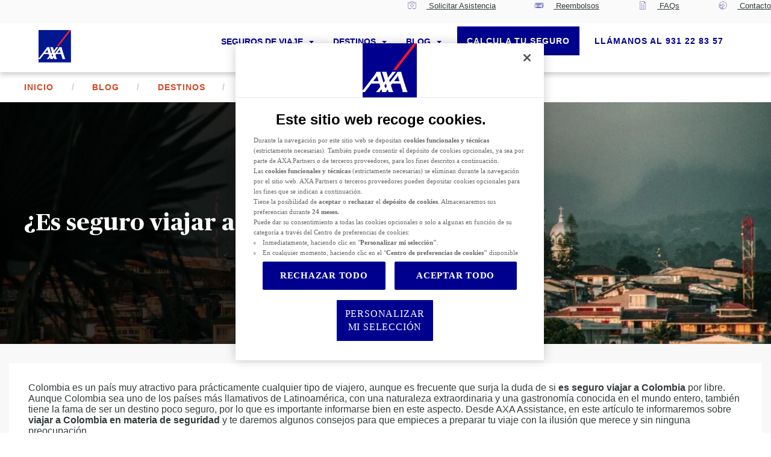

--- FILE ---
content_type: text/html;charset=UTF-8
request_url: https://www.axa-assistance-segurodeviaje.es/blog/destinos/america/es-seguro-viajar-a-colombia
body_size: 21521
content:
































	
		
			<!DOCTYPE html>










































































<!-- Globals (used in imported .ftl) -->

<html class="ltr min-vh-100" dir="ltr" lang="es-ES">

<head>

<script>
<!-- NBA_dataLayer_v1 -->

var cookieExist = (cookieName) => {
  var cookies = document.cookie.split(';');

  for (var i = 0; i < cookies.length; i++) {
    var cookie = cookies[i].trim();
    var cookieSplitted = cookie.split('=');
    if (cookieSplitted[0] === cookieName) {
      return cookieSplitted[1];
    }
  }
  return false;
}

<!-- Segment the pageType event for site (temporal) -->
var pageTypeCustom = "Si vas a viajar a Colombia y te preocupa la seguridad en el país, no te pierdas este artículo donde te contamos todos los detalles.";
if('AXA Schengen' == 'neo-travel-iberica-site'){
    pageTypeCustom = "";
}


var dataLayer = [{
  "event":"page_view",
  "page_title": "¿Es seguro viajar a Colombia? | AXA Assistance", //Indicate the name of the page. Format: No special characters, replace space with an underscore "_"
  "page_path": window.location.pathname,
  "page_type": pageTypeCustom,
  'website_language' : "es_ES",
}];

dataLayer.push = function () {
    return Array.prototype.push.apply(this, arguments);
}

var defaultPianoCookie = () => {
  if(!cookieExist('ATConsent')){
    var currDate = new Date();
    currDate.setFullYear(currDate.getFullYear() + 1, currDate.getMonth() +1);
    var ExpirationDate = currDate.toUTCString();
    document.cookie = "ATConsent=optin; expires=" + ExpirationDate + "; path=/";
  }
}

window.onload = function() {
 defaultPianoCookie()
};

var pushDataLayerCTA = (url, type, entry, contentType, linkType = 'internal') => {
    dataLayer.push({
        'event': 'cta_click',
        'nav_item_type': type,
        'entry_name': entry,
        'link_type': linkType,
        'link_href': url
    });
}

function pushDataLayerBanner(eventType, element_type, element_text, page_section, promotion_id, promotion_name, creative_name, position, partner_name, campaign, destination_url, creative_size) {
    dataLayer.push({
        'event': eventType,
        'element_type': element_type,
        'element_text': element_text,
        'page_section': page_section,
        'ecommerce': {
            items: [
                {
                    'promotion_id': promotion_id,
                    'promotion_name': promotion_name,
                    'creative_name': creative_name,
                    'creative_slot': page_section,
                    'index': position,
                    'partner_name': partner_name,
                    'campaign': campaign,
                    'destination_url': destination_url,
                    'creative_size': creative_size
                }
            ]
        }
    });
}

<!-- enf of NBA_dataLayer_v1 -->

</script>
<script type="text/javascript">/*<![CDATA[*/(function(w,d,s,l,i){w[l]=w[l]||[]; w[l].push({'gtm.start':new Date().getTime(),event:'gtm.js'}); var f=d.getElementsByTagName(s)[0],j=d.createElement(s),dl=l!='dataLayer'?'&l='+l:''; j.setAttributeNode(d.createAttribute('data-ot-ignore')); j.async=true;j.src='//www.googletagmanager.com/gtm.js?id='+i+dl; f.parentNode.insertBefore(j,f);})(window,document,'script','dataLayer','GTM-5VRSH2'); /*]]>*/</script>
<noscript>
<iframe src="//www.googletagmanager.com/ns.html?id=GTM-5VRSH2" height="0" width="0" style="display:none;visibility:hidden"></iframe></noscript>
	<title>¿Es seguro viajar a Colombia? | AXA Assistance</title>

	<meta content="initial-scale=1.0, width=device-width" name="viewport" />































<meta content="text/html; charset=UTF-8" http-equiv="content-type" />









<meta content="index, follow" name="robots" /><meta content="Si vas a viajar a Colombia y te preocupa la seguridad en el país, no te pierdas este artículo donde te contamos todos los detalles." lang="es-ES" name="description" />


<script type="importmap">{"imports":{"@clayui/breadcrumb":"/o/frontend-taglib-clay/__liferay__/exports/@clayui$breadcrumb.js","@clayui/form":"/o/frontend-taglib-clay/__liferay__/exports/@clayui$form.js","react-dom":"/o/frontend-js-react-web/__liferay__/exports/react-dom.js","@clayui/popover":"/o/frontend-taglib-clay/__liferay__/exports/@clayui$popover.js","@clayui/charts":"/o/frontend-taglib-clay/__liferay__/exports/@clayui$charts.js","@clayui/shared":"/o/frontend-taglib-clay/__liferay__/exports/@clayui$shared.js","@clayui/localized-input":"/o/frontend-taglib-clay/__liferay__/exports/@clayui$localized-input.js","@clayui/modal":"/o/frontend-taglib-clay/__liferay__/exports/@clayui$modal.js","@clayui/empty-state":"/o/frontend-taglib-clay/__liferay__/exports/@clayui$empty-state.js","@clayui/color-picker":"/o/frontend-taglib-clay/__liferay__/exports/@clayui$color-picker.js","@clayui/navigation-bar":"/o/frontend-taglib-clay/__liferay__/exports/@clayui$navigation-bar.js","react":"/o/frontend-js-react-web/__liferay__/exports/react.js","@clayui/pagination":"/o/frontend-taglib-clay/__liferay__/exports/@clayui$pagination.js","@clayui/icon":"/o/frontend-taglib-clay/__liferay__/exports/@clayui$icon.js","@clayui/table":"/o/frontend-taglib-clay/__liferay__/exports/@clayui$table.js","@clayui/autocomplete":"/o/frontend-taglib-clay/__liferay__/exports/@clayui$autocomplete.js","@clayui/slider":"/o/frontend-taglib-clay/__liferay__/exports/@clayui$slider.js","@clayui/management-toolbar":"/o/frontend-taglib-clay/__liferay__/exports/@clayui$management-toolbar.js","@clayui/multi-select":"/o/frontend-taglib-clay/__liferay__/exports/@clayui$multi-select.js","@clayui/nav":"/o/frontend-taglib-clay/__liferay__/exports/@clayui$nav.js","@clayui/time-picker":"/o/frontend-taglib-clay/__liferay__/exports/@clayui$time-picker.js","@clayui/provider":"/o/frontend-taglib-clay/__liferay__/exports/@clayui$provider.js","@clayui/upper-toolbar":"/o/frontend-taglib-clay/__liferay__/exports/@clayui$upper-toolbar.js","@clayui/loading-indicator":"/o/frontend-taglib-clay/__liferay__/exports/@clayui$loading-indicator.js","@clayui/panel":"/o/frontend-taglib-clay/__liferay__/exports/@clayui$panel.js","@clayui/drop-down":"/o/frontend-taglib-clay/__liferay__/exports/@clayui$drop-down.js","@clayui/list":"/o/frontend-taglib-clay/__liferay__/exports/@clayui$list.js","@clayui/date-picker":"/o/frontend-taglib-clay/__liferay__/exports/@clayui$date-picker.js","@clayui/label":"/o/frontend-taglib-clay/__liferay__/exports/@clayui$label.js","@clayui/data-provider":"/o/frontend-taglib-clay/__liferay__/exports/@clayui$data-provider.js","@liferay/frontend-js-api/data-set":"/o/frontend-js-dependencies-web/__liferay__/exports/@liferay$js-api$data-set.js","@clayui/core":"/o/frontend-taglib-clay/__liferay__/exports/@clayui$core.js","@clayui/pagination-bar":"/o/frontend-taglib-clay/__liferay__/exports/@clayui$pagination-bar.js","@clayui/layout":"/o/frontend-taglib-clay/__liferay__/exports/@clayui$layout.js","@clayui/multi-step-nav":"/o/frontend-taglib-clay/__liferay__/exports/@clayui$multi-step-nav.js","@liferay/frontend-js-api":"/o/frontend-js-dependencies-web/__liferay__/exports/@liferay$js-api.js","@clayui/css":"/o/frontend-taglib-clay/__liferay__/exports/@clayui$css.js","@clayui/toolbar":"/o/frontend-taglib-clay/__liferay__/exports/@clayui$toolbar.js","@clayui/alert":"/o/frontend-taglib-clay/__liferay__/exports/@clayui$alert.js","@clayui/badge":"/o/frontend-taglib-clay/__liferay__/exports/@clayui$badge.js","@clayui/link":"/o/frontend-taglib-clay/__liferay__/exports/@clayui$link.js","@clayui/card":"/o/frontend-taglib-clay/__liferay__/exports/@clayui$card.js","@clayui/progress-bar":"/o/frontend-taglib-clay/__liferay__/exports/@clayui$progress-bar.js","@clayui/tooltip":"/o/frontend-taglib-clay/__liferay__/exports/@clayui$tooltip.js","@clayui/button":"/o/frontend-taglib-clay/__liferay__/exports/@clayui$button.js","@clayui/tabs":"/o/frontend-taglib-clay/__liferay__/exports/@clayui$tabs.js","@clayui/sticker":"/o/frontend-taglib-clay/__liferay__/exports/@clayui$sticker.js"},"scopes":{}}</script><script data-senna-track="temporary">var Liferay = window.Liferay || {};Liferay.Icons = Liferay.Icons || {};Liferay.Icons.controlPanelSpritemap = 'https://www.axa-assistance-segurodeviaje.es/o/admin-theme/images/clay/icons.svg';Liferay.Icons.spritemap = 'https://www.axa-assistance-segurodeviaje.es/o/neo-travel-axa-theme/images/clay/icons.svg';</script>
<script data-senna-track="permanent" type="text/javascript">window.Liferay = window.Liferay || {}; window.Liferay.CSP = {nonce: ''};</script>
<link data-senna-track="temporary" href="https://www.axa-assistance-segurodeviaje.es/blog/destinos/america/es-seguro-viajar-a-colombia" rel="canonical" />
<link data-senna-track="temporary" href="https://www.axa-assistance-segurodeviaje.es/blog/destinos/america/es-seguro-viajar-a-colombia" hreflang="es-ES" rel="alternate" />
<meta property="og:description" content="Si vas a viajar a Colombia y te preocupa la seguridad en el país, no te pierdas este artículo donde te contamos todos los detalles.">
<meta property="og:locale" content="es_ES">
<meta property="og:locale:alternate" content="es_ES">
<meta property="og:site_name" content="neo-travel-iberica-site">
<meta property="og:title" content="¿Es seguro viajar a Colombia? | AXA Assistance - neo-travel-iberica-site - AXA Partners">
<meta property="og:type" content="website">
<meta property="og:url" content="https://www.axa-assistance-segurodeviaje.es/blog/destinos/america/es-seguro-viajar-a-colombia">














		<link href="https://www.axa-assistance-segurodeviaje.es/o/neo-travel-axa-theme/css/neo-v2.css?t=1768474972000" id="neoThemeCSS" rel="stylesheet preload prefetch" as="style" type="text/css" />

		<link href="https://www.axa-assistance-segurodeviaje.es/o/neo-travel-axa-theme/css/travel-styles.css?t=1768474972000" id="neoSecondaryThemeCSS" rel="stylesheet preload prefetch" as="style" type="text/css" />
		<script id="neoThemeJavaScript" src="https://www.axa-assistance-segurodeviaje.es/o/neo-travel-axa-theme/js/neo-v2.js?t=1768474972000" type="text/javascript"></script>


	<script type="application/ld+json">
	[
       		{
      			"@context": "https://schema.org/",
       			"@type": "WebPage",
      			"name": "¿Es seguro viajar a Colombia? | AXA Assistance",
      			"description": "Si vas a viajar a Colombia y te preocupa la seguridad en el país, no te pierdas este artículo donde te contamos todos los detalles.",
                "url": "https://www.axa-assistance-segurodeviaje.es/blog/destinos/america/es-seguro-viajar-a-colombia",
                "breadcrumbList": "",
                "datePublished": "2023-10-08",
                "dateModified": "2023-10-08"
       		}
    	]
	</script>
</head>

<body class="chrome controls-visible  yui3-skin-sam signed-out public-page site min-vh-100 d-flex flex-column">










































































<svg xmlns="http://www.w3.org/2000/svg" style="display: none">
	<symbol id="arrow">
		<title>arrow</title>
		<path d="M16 28.067c-0.533 0-1-0.2-1.4-0.6l-14-14c-1.8-1.8 1-4.667 2.8-2.8l12.6 12.533 12.6-12.533c1.8-1.8 4.667 1 2.8 2.8l-14 14c-0.333 0.4-0.867 0.6-1.4 0.6z"></path>
	</symbol>
	<symbol id="full-arrow" viewBox="0 0 32 32">
		<title>Full arrow</title>
		<path d="M22.943 25.8a1.088 1.088 0 0 1-.849-1.768l5.55-6.943H1.787a1.089 1.089 0 1 1 0-2.178h25.856l-5.55-6.943a1.09 1.09 0 0 1 1.701-1.36L31.302 16l-7.508 9.391a1.084 1.084 0 0 1-.851.409z" />
	</symbol>
	<symbol id="chevron" viewBox="0 0 16 16">
		<title>Chevron</title>
		<path class="fill" fill-rule="nonzero" d="M4.175 5L8 8.825 11.825 5 13 6.183l-5 5-5-5z" />
	</symbol>
	<symbol id="healthkit" viewBox="0 0 32 32">
		<title>Healthkit</title>
		<path class="fill"
			  d="M26.67 8.67h-5.34V6a2.68 2.68 0 0 0-2.66-2.67h-5.34A2.67 2.67 0 0 0 10.67 6v2.67H5.33a2.67 2.67 0 0 0-2.66 2.66V26a2.67 2.67 0 0 0 2.66 2.67h21.34A2.67 2.67 0 0 0 29.33 26V11.33a2.67 2.67 0 0 0-2.66-2.66zM13.33 6h5.34v2.67h-5.34zm8 14h-4v4h-2.66v-4h-4v-2.67h4v-4h2.66v4h4z" />
	</symbol>
	<symbol id="pen" viewBox="0 0 16 16">
		<title>Pen</title>
		<path class="fill"
			  d="M10.5 0L1.64 8.86 0 14l5.14-1.64L14 3.5s-.06-1.226-1.167-2.333C11.726.059 10.5 0 10.5 0zM2.279 9.443s.704.175 1.403.875c.759.7.875 1.349.875 1.349l.019.036-2.079.657-.875-.875.657-2.042z"
			  fill-rule="evenodd" />
	</symbol>
	<symbol id="calendar" viewBox="0 0 16 16">
		<title>calendar</title>
		<path class="fill"
			  d="M3.4 13.6h9.8V5.9H3.4v7.7zm9.8-11.2h-.7V1h-1.4v1.4H5.5V1H4.1v1.4h-.7c-.777 0-1.393.63-1.393 1.4L2 13.6c0 .77.623 1.4 1.4 1.4h9.8c.77 0 1.4-.63 1.4-1.4V3.8c0-.77-.63-1.4-1.4-1.4zm-2.8 6.3h1.4V7.3h-1.4v1.4zm-2.8 0H9V7.3H7.6v1.4zm-2.8 0h1.4V7.3H4.8v1.4z"
			  fill="#00008F" fill-rule="evenodd" />
	</symbol>
	<symbol id="dollar" viewBox="0 0 96 96">
		<title>dollar</title>
		<path class="fill"
			  d="M69 61.2a11 11 0 0 0-1.27-5 16.25 16.25 0 0 0-6.81-6.65L51 44V29.24c4.34.72 7.37 2.91 7.88 5a5 5 0 1 0 9.7-2.42C66.89 25 59.85 20.09 51 19.17V15a3 3 0 0 0-6 0v4.17c-10.3 1.07-18 7.54-18 15.63a11 11 0 0 0 1.27 5 16.29 16.29 0 0 0 6.81 6.64L45 52.05v14.71c-4.34-.72-7.37-2.91-7.88-5a5 5 0 1 0-9.7 2.42C29.11 71 36.15 75.91 45 76.83V81a3 3 0 0 0 6 0v-4.17c10.3-1.07 18-7.54 18-15.63zM40 37.75a7 7 0 0 1-2.8-2.47 1.45 1.45 0 0 1-.2-.48c0-2.23 3.32-4.75 8-5.54v11.32zm11 29V55.42l5 2.83a7 7 0 0 1 2.8 2.47 1.45 1.45 0 0 1 .18.48c.02 2.23-3.3 4.8-7.98 5.54z"
			  fill="none" stroke="#00008f" stroke-linecap="round" stroke-linejoin="round" />
	</symbol>
	<symbol id="euro" viewBox="0 0 96 96">
		<title>euro</title>
		<path class="fill"
			  d="M61.36 65a13 13 0 0 1-9.18 4.29c-6.08 0-11.48-5.11-14-12.31H52a3 3 0 0 0 0-6H36.83a28.2 28.2 0 0 1 0-6H52a3 3 0 0 0 0-6H38.18c2.52-7.2 7.92-12.31 14-12.31A13 13 0 0 1 61.36 31a5.11 5.11 0 0 0 7.07.2 4.73 4.73 0 0 0 .21-6.84A23 23 0 0 0 52.18 17C40.69 17 31 26.28 27.77 39H24a3 3 0 0 0 0 6h2.79q-.12 1.48-.12 3t.12 3H24a3 3 0 0 0 0 6h3.77C31 69.72 40.69 79 52.18 79a23 23 0 0 0 16.46-7.34 4.73 4.73 0 0 0-.21-6.84 5.12 5.12 0 0 0-7.07.18z"
			  fill="none" stroke="#00008f" />
	</symbol>
	<symbol id="pound" viewBox="0 0 96 96">
		<title>pound</title>
		<path d="M65 70H36a36.58 36.58 0 0 0 2.73-14.54V53H52a3 3 0 0 0 0-6H38.73V36.06C38.73 30 42.92 25 48.08 25s9.34 5 9.34 11.06a4.5 4.5 0 0 0 9 0C66.42 25 58.19 16 48.08 16S30 24.94 30 36v11h-4a3 3 0 0 0 0 6h4v2a29.51 29.51 0 0 1-4.85 15.77L24.32 72a4.51 4.51 0 0 0 3.76 7H65a4.5 4.5 0 0 0 0-9z"
			  fill="none" stroke="#00008f" stroke-miterlimit="10" stroke-width="2" />
	</symbol>
	<symbol id="yen" viewBox="0 0 96 96">
		<title>yen</title>
		<path class="fill"
			  d="M68 49a3 3 0 0 0 0-6H53v-.64l16.68-16.79a5 5 0 1 0-7.07-7.07L48.11 33 33.57 18.5a5 5 0 0 0-7.07 7.07L43 42.18V43H28a3 3 0 0 0 0 6h15v8H28a3 3 0 0 0 0 6h15v14a5 5 0 0 0 10 0V63h15a3 3 0 0 0 0-6H53v-8z"
			  fill="none" stroke="#00008f" stroke-linecap="round" stroke-linejoin="round" stroke-width="2" />
	</symbol>
	<symbol id="check" viewBox="0 0 16 16">
		<title>check</title>
		<path class="fill" d="M6 10.78L3.22 8l-.95.94L6 12.67l8-8-.94-.94z" />
	</symbol>
	<symbol id="file" viewBox="0 0 16 16">
		<title>file</title>
		<path class="fill"
			  d="M4 1.33a1.33 1.33 0 0 0-1.33 1.34v10.66A1.33 1.33 0 0 0 4 14.67h8a1.34 1.34 0 0 0 1.33-1.33v-8l-4-4L4 1.33zM8.67 6V2.33L12.33 6H8.67z"
			  fill-rule="nonzero" />
	</symbol>
	<symbol id="gear" viewBox="0 0 16 16">
		<title>gear</title>
		<path class="fill"
			  d="M13 8.65A5.2 5.2 0 0 0 13 8a5.2 5.2 0 0 0 0-.65l1.41-1.1a.34.34 0 0 0 .08-.43l-1.38-2.31a.34.34 0 0 0-.41-.15L11 4a4.87 4.87 0 0 0-1.13-.65l-.21-1.74a.33.33 0 0 0-.33-.28H6.67a.33.33 0 0 0-.33.28l-.25 1.77A5.12 5.12 0 0 0 5 4l-1.7-.63a.33.33 0 0 0-.41.15l-1.33 2.3a.33.33 0 0 0 .08.43L3 7.35A5.29 5.29 0 0 0 3 8a5.29 5.29 0 0 0 0 .65l-1.36 1.1a.34.34 0 0 0-.08.43l1.33 2.31a.34.34 0 0 0 .41.15L5 12a4.87 4.87 0 0 0 1.13.65l.25 1.77a.33.33 0 0 0 .33.28h2.62a.33.33 0 0 0 .33-.28l.25-1.77A5.12 5.12 0 0 0 11 12l1.66.67a.33.33 0 0 0 .41-.15l1.33-2.31a.34.34 0 0 0-.08-.43L13 8.65zm-5 1.68A2.33 2.33 0 1 1 10.33 8 2.34 2.34 0 0 1 8 10.33z"
			  fill-rule="nonzero" />
	</symbol>
	<symbol id="circledPerson" viewBox="0 0 32 32">
		<g fill="none">
			<path stroke-width=".75" stroke-miterlimit="10"
				  d="M.457 15.842v.32c.001 8.496 6.889 15.382 15.385 15.381h.32c8.496-.001 15.382-6.889 15.381-15.385v-.315-.005C31.542 7.342 24.653.456 16.158.457h-.32C7.342.458.456 7.347.457 15.842z" />
			<path stroke-width=".5" stroke-linecap="round" stroke-linejoin="round"
				  d="M13.504 14.645c-.006-.082-.019-.161-.019-.245v-1.829h1.257c1.257 0 1.758-.706 2.171-1.6.256.617.891 1.143 1.552 1.143h.048V14.4c0 .084-.013.163-.019.245M13.504 14.645c.095 1.401.984 2.498 2.496 2.498 1.511 0 2.4-1.103 2.495-2.498M17.6 17.829h-3.2M14.4 16.615v1.214M13.782 17.93l-1.368.225a2.972 2.972 0 0 0-2.585 2.91v1.072c.001.448.327.83.77.901l1.744.315M17.6 17.829v-1.214M14.4 17.829l-.611.1M13.782 17.93l.007-.001M19.657 23.353l-.786.142a15.656 15.656 0 0 1-5.742 0l-.786-.142M19.657 22.171v1.182M12.343 22.171v1.182" />
			<path stroke-width=".5" stroke-linecap="round" stroke-linejoin="round"
				  d="M17.6 17.829l1.986.327a2.972 2.972 0 0 1 2.585 2.91v1.072a.915.915 0 0 1-.77.901l-1.744.315M18.495 14.645h.019a2.703 2.703 0 0 0 1.143-2.286v-1.387a.914.914 0 0 0-.914-.914 3.274 3.274 0 0 0-2.866-1.6h-.272a3.267 3.267 0 0 0-3.262 3.271v.562c0 .885.457 1.895 1.143 2.354h.019" />
			<path stroke-width=".5" stroke-linecap="round" stroke-linejoin="round"
				  d="M13.782 17.93l1.869 2.225a.457.457 0 0 0 .699 0l1.867-2.224-4.428-.002M13.789 17.929h-.008l.001.001" />
		</g>
	</symbol>
	<symbol id="circledTravelBag" viewBox="0 0 32 32">
		<g fill="none" stroke-width=".5" stroke-miterlimit="10">
			<path d="M31.543 15.842v.315c.001 8.496-6.885 15.384-15.381 15.385h-.32C7.347 31.544.458 24.658.457 16.162v-.32C.456 7.347 7.342.458 15.838.457h.32c8.496-.001 15.384 6.885 15.385 15.381v.004z" />
			<path d="M19.429 12.114H11.2v10.057h9.6V12.114h-1.371zm-6.4 2.057h2.743v2.286h-2.743v-2.286zm3.657 5.486h-2.057v-1.829h2.057v1.829zm2.285-2.971h-2.057v-1.143h2.057v1.143zM10.057 12.114H11.2v10.057h-1.143z" />
			<path d="M9.371 12.114c-.631 0-1.143.512-1.143 1.143v7.771c0 .631.512 1.143 1.143 1.143h.686V12.114h-.686z" />
			<path d="M16.158.457h-.32C7.342.458.456 7.347.457 15.842v.32c.001 8.496 6.889 15.382 15.385 15.381h.32c8.496-.001 15.382-6.889 15.381-15.385v-.315-.005C31.542 7.342 24.653.456 16.158.457zm-2.624 9.314c.624-.068 1.7-.171 2.466-.171s1.842.103 2.466.171a.565.565 0 0 1 .502.625.567.567 0 0 1-.623.504c-.635-.066-1.625-.157-2.345-.157s-1.71.091-2.345.158a.567.567 0 0 1-.626-.565.564.564 0 0 1 .505-.565zm10.237 11.258c0 .631-.512 1.143-1.143 1.143H9.371a1.143 1.143 0 0 1-1.143-1.143v-7.771c0-.631.512-1.143 1.143-1.143h3.2l.727-1.273-.727 1.273h6.857l-.727-1.273.727 1.273h3.201c.631 0 1.143.512 1.143 1.143v7.771z" />
			<path d="M22.629 12.114h-.686v10.057h.686c.631 0 1.143-.512 1.143-1.143v-7.771a1.144 1.144 0 0 0-1.143-1.143zM20.8 12.114h1.143v10.057H20.8zM13.595 10.904l.06-.003c.635-.066 1.625-.158 2.345-.158s1.71.091 2.345.158a.567.567 0 0 0 .121-1.129c-.624-.069-1.7-.172-2.466-.172s-1.842.103-2.466.171a.565.565 0 0 0-.505.565.567.567 0 0 0 .566.568zM16.914 15.543h2.057v1.143h-2.057zM14.629 17.829h2.057v1.829h-2.057zM13.029 14.171h2.743v2.286h-2.743z" />
		</g>
	</symbol>
	<symbol id="pinLocator" viewBox="0 0 16 16">
		<title>pinLocator</title>
		<path d="M8 1.33A4.66 4.66 0 0 0 3.33 6C3.33 9.5 8 14.67 8 14.67S12.67 9.5 12.67 6A4.66 4.66 0 0 0 8 1.33zm0 6.34a1.67 1.67 0 1 1 0-3.34 1.67 1.67 0 0 1 0 3.34z"
			  fill-rule="nonzero" />
	</symbol>
	<symbol id="family" viewBox="0 0 16 16">
		<title>family</title>
		<g transform="translate(1 3)">
			<path d="M5.91 9.85V8.68a2.58 2.58 0 0 1 1.58-2.27A8.6 8.6 0 0 0 5 6C3.44 6 .33 6.78.33 8.33v1.53h5.58v-.01z" />
			<circle cx="5" cy="2.48" r="2.33" />
			<ellipse cx="10.49" cy="4.69" rx="1.59" ry="1.6" />
			<path d="M13.67 8.68c0-1.06-2.12-1.6-3.18-1.6s-3.18.54-3.18 1.6v1.17h6.35l.01-1.17z" />
		</g>
	</symbol>
	<symbol id="download" viewBox="0 0 16 16">
		<title>download</title>
		<path d="M12.34 6H9.67V2h-4v4H3l4.67 4.67L12.34 6zM3 12v1.33h9.33V12H3z" fill-rule="nonzero" />
	</symbol>
	<!-- Social Network -->
	<symbol id="facebook" viewBox="0 0 24 24">
		<path d="M9 8H6v4h3v12h5V12h3.642L18 8h-4V6.333C14 5.378 14.192 5 15.115 5H18V0h-3.808C10.596 0 9 1.583 9 4.615V8z" />
	</symbol>
	<symbol id="twitter" viewBox="0 0 24 24">
		<path d="M24 4.557a9.83 9.83 0 0 1-2.828.775 4.932 4.932 0 0 0 2.165-2.724 9.864 9.864 0 0 1-3.127 1.195 4.916 4.916 0 0 0-3.594-1.555c-3.179 0-5.515 2.966-4.797 6.045A13.978 13.978 0 0 1 1.671 3.149a4.93 4.93 0 0 0 1.523 6.574 4.903 4.903 0 0 1-2.229-.616c-.054 2.281 1.581 4.415 3.949 4.89a4.935 4.935 0 0 1-2.224.084 4.928 4.928 0 0 0 4.6 3.419A9.9 9.9 0 0 1 0 19.54a13.94 13.94 0 0 0 7.548 2.212c9.142 0 14.307-7.721 13.995-14.646A10.025 10.025 0 0 0 24 4.557z" />
	</symbol>
	<symbol id="linkedin" viewBox="0 0 24 24">
		<path d="M4.98 3.5C4.98 4.881 3.87 6 2.5 6S.02 4.881.02 3.5C.02 2.12 1.13 1 2.5 1s2.48 1.12 2.48 2.5zM5 8H0v16h5V8zm7.982 0H8.014v16h4.969v-8.399c0-4.67 6.029-5.052 6.029 0V24H24V13.869c0-7.88-8.922-7.593-11.018-3.714V8z" />
	</symbol>
	<symbol id="glass" viewBox="0 0 16 16">
		<path d="M11.33 10.33h-.52l-.19-.18a4.34 4.34 0 1 0-.47.47l.18.19v.53l3.33 3.33 1-1-3.33-3.34zm-4 0a3 3 0 1 1 0-6 3 3 0 0 1 0 6z"
			  fill="#00008F" fill-rule="nonzero" />
	</symbol>
	<symbol id="phone" viewBox="0 0 12 12">
		<path d="M8.2,3.7C8,3.5,7.9,3.2,8,3c0.2-0.8,0.3-1.5,0.3-2.3C8.3,0.3,8.6,0,9,0l2.3,0C11.7,0,12,0.3,12,0.7C12,6.9,6.9,12,0.7,12
	C0.3,12,0,11.7,0,11.3L0,9c0-0.3,0.3-0.6,0.6-0.6C1.4,8.4,2.2,8.3,3,8c0.2-0.1,0.5-0.1,0.7,0.1l1.5,1.5c1.9-1,3.4-2.5,4.4-4.4
	L8.2,3.7z" fill="000000" />
	</symbol>
	<symbol id="enveloppe" viewBox="0 0 640 640">
		<path fill-rule="evenodd" clip-rule="evenodd"
			  d="M585.1 85H58.2C24.7 85 1 105.6 1 140.1v354.4C1 531.7 21 556 60 556h528.7c38.1 0 52.2-27 52.2-59.7V146.5c.1-36.3-8.5-61.5-55.8-61.5zm-3.1 91.3L323.5 381.6 65 176.3l-.6-28.2 26.8.2 232.3 178.5 232.3-178.5 26.8-.2-.6 28.2z" />
	</symbol>
	<symbol id="whatsapp" viewBox="0 0 90 90">
		<path d="M90,43.841c0,24.213-19.779,43.841-44.182,43.841c-7.747,0-15.025-1.98-21.357-5.455L0,90l7.975-23.522
		c-4.023-6.606-6.34-14.354-6.34-22.637C1.635,19.628,21.416,0,45.818,0C70.223,0,90,19.628,90,43.841z M45.818,6.982
		c-20.484,0-37.146,16.535-37.146,36.859c0,8.065,2.629,15.534,7.076,21.61L11.107,79.14l14.275-4.537
		c5.865,3.851,12.891,6.097,20.437,6.097c20.481,0,37.146-16.533,37.146-36.857S66.301,6.982,45.818,6.982z M68.129,53.938
		c-0.273-0.447-0.994-0.717-2.076-1.254c-1.084-0.537-6.41-3.138-7.4-3.495c-0.993-0.358-1.717-0.538-2.438,0.537
		c-0.721,1.076-2.797,3.495-3.43,4.212c-0.632,0.719-1.263,0.809-2.347,0.271c-1.082-0.537-4.571-1.673-8.708-5.333
		c-3.219-2.848-5.393-6.364-6.025-7.441c-0.631-1.075-0.066-1.656,0.475-2.191c0.488-0.482,1.084-1.255,1.625-1.882
		c0.543-0.628,0.723-1.075,1.082-1.793c0.363-0.717,0.182-1.344-0.09-1.883c-0.27-0.537-2.438-5.825-3.34-7.977
		c-0.902-2.15-1.803-1.792-2.436-1.792c-0.631,0-1.354-0.09-2.076-0.09c-0.722,0-1.896,0.269-2.889,1.344
		c-0.992,1.076-3.789,3.676-3.789,8.963c0,5.288,3.879,10.397,4.422,11.113c0.541,0.716,7.49,11.92,18.5,16.223
		C58.2,65.771,58.2,64.336,60.186,64.156c1.984-0.179,6.406-2.599,7.312-5.107C68.398,56.537,68.398,54.386,68.129,53.938z"/>
	</symbol>

</svg>
<div class="t_neo_cms false min-vh-100">



        
        <div class="menu-compensador"></div>

        <header class="header" id="header--sticky">


	<!-- Meta Navigation -->
		<div class="meta-nav">
			<!-- Meta Nav Wrapper -->
			<div class="meta-nav__wrapper container">
				<!-- Menu -->
				<nav class="meta-nav__menu" aria-label="meta navigation">
					<!-- Has sites -->
					<!-- Has sites -->
					<!-- Has pages -->
						<ul class="meta-nav__list" id="meta-nav__list--pages">
						<li class="t_metaHeader__item" role="menuitem">
					<a class="t_metaHeader__link" href="/solicita-asistencia" onclick="pushDataLayerMetaHeader(&quot;/solicita-asistencia&quot;, &quot;Solicitar Asistencia&quot;)">
						<picture data-fileentryid="593596"><source media="(max-width:96px)" srcset="/o/adaptive-media/image/593596/preview-2000/health_kit_blue_x1.png?t=1540556957344" /><img class="lazyload t_metaHeader__picto" data-fileentryid="593596" alt="" viewbox="0 0 32 32" xmlns="http://www.w3.org/2000/svg" data-src="https://www.axa-assistance-segurodeviaje.es/documents/588027/591063/health_kit_blue_x1.png/1a2be06d-6ee8-5ac2-cad1-f0923724326a?t=1540556957344" /></picture>
							Solicitar Asistencia
					</a>
				</li>
				<li class="t_metaHeader__item" role="menuitem">
					<a class="t_metaHeader__link" href="https://global.eu.axa.travel/?utm_source=web&amp;utm_medium=partner-website&amp;utm_campaign=AXAA1" onclick="pushDataLayerMetaHeader(&quot;https://global.eu.axa.travel/?utm_source=web&amp;utm_medium=partner-website&amp;utm_campaign=AXAA1&quot;, &quot;Reembolsos&quot;)">
						<picture data-fileentryid="3935453"><source media="(max-width:2000px)" srcset="/o/adaptive-media/image/3935453/preview-2000/bills_euro_blue_x4.webp?t=1688126297432" /><img class="lazyload t_metaHeader__picto" data-fileentryid="3935453" alt="" viewbox="0 0 32 32" xmlns="http://www.w3.org/2000/svg" data-src="https://www.axa-assistance-segurodeviaje.es/documents/1575280/3935374/bills_euro_blue_x4.webp/67c3f32a-4a34-0171-899c-6cfcc1022e04?t=1688126297432" /></picture>
							Reembolsos
					</a>
				</li>
				<li class="t_metaHeader__item" role="menuitem">
					<a class="t_metaHeader__link" href="/faqs" onclick="pushDataLayerMetaHeader(&quot;/faqs&quot;, &quot;FAQs&quot;)">
						<picture data-fileentryid="593584"><source media="(max-width:96px)" srcset="/o/adaptive-media/image/593584/preview-2000/check_list_blue_x1.png?t=1540556956625" /><img class="lazyload t_metaHeader__picto" data-fileentryid="593584" alt="" viewbox="0 0 32 32" xmlns="http://www.w3.org/2000/svg" data-src="https://www.axa-assistance-segurodeviaje.es/documents/588027/591063/check_list_blue_x1.png/4a46c778-366e-0293-2e0c-118c8489acdc?t=1540556956625" /></picture>
							FAQs
					</a>
				</li>
				<li class="t_metaHeader__item" role="menuitem">
					<a class="t_metaHeader__link" href="/contacto" onclick="pushDataLayerMetaHeader(&quot;/contacto&quot;, &quot;Contacto&quot;)">
						<picture data-fileentryid="593604"><source media="(max-width:96px)" srcset="/o/adaptive-media/image/593604/preview-2000/medical_assistance_blue_x1.png?t=1540556957750" /><img class="lazyload t_metaHeader__picto" data-fileentryid="593604" alt="" viewbox="0 0 32 32" xmlns="http://www.w3.org/2000/svg" data-src="https://www.axa-assistance-segurodeviaje.es/documents/588027/591063/medical_assistance_blue_x1.png/469bb7f5-c591-804a-b1cf-6f70217c7cf0?t=1540556957750" /></picture>
							Contacto
					</a>
				</li>

						</ul>
					<!-- Has pages -->
				</nav>
				<!-- / Menu -->
				<!-- Meta Nav Group -->
				<!-- / Meta Nav Group -->
			</div>
			<!-- / Meta Nav Wrapper -->
		</div>
	<!-- / Meta Navigation -->
	<!-- NAVIGATION -->
	<div class="main-navbar">
		<!-- Wrapper -->
		<div class="main-navbar__wrapper container">
			<!-- Logo -->
			<div class="main-navbar__logo">
								<a href="/" onclick="pushDataLayerHeaderFunnel('/')">
					<img src="/image/layout_set_logo?img_id=590255&amp;t=1768475201198" alt="site_name" class="main-navbar__logo-image lazyload">
					</a>
				<!-- Logo Second -->
				<!-- Logo Second-->
			</div>
			<!-- / Logo -->
			<!-- Nav Container -->
				<div class="main-navbar__container">
					<!-- Navigation -->
					<nav class="mega-menu" aria-label="mega navigation">
						<ul class="mega-menu__list">
								<li class="mega-menu__item ">
										<button type="button" class="mega-menu__item-button"
											aria-haspopup="true"
											aria-expanded="false"
											aria-controls="mega-menu-tray-0"
											aria-label="Seguros de Viaje menu">
											Seguros de Viaje
										</button>
									<!-- Tray -->
										<div class="mega-menu-tray" id="mega-menu-tray-0">
											<!-- Content -->
											<div class="mega-menu-tray__content container">
												<!-- Container -->
												<div class="mega-menu-tray__container">
													<!-- Column content -->
													<div class="mega-menu-tray__column mega-menu-tray__column--content">
														<div class="mega-menu-tray__info richtext">
															<p class="font-small pb-1 text-uppercase">
																Seguros de Viaje
															</p>
																<p class="t_subMenu__summary"></p>
																<p class="pb-2">
																	Explora nuestros seguros de viaje nacionales e internacionales de AXA Assistance. Elige la cobertura que mejor se adapte a tus necesidades. ¡Descúbrelos!
																</p>
															<a href="https://www.axa-assistance-segurodeviaje.es/seguro-de-viaje" onclick="pushDataLayerLandingNavigationCategory(quot;https://www.axa-assistance-segurodeviaje.es/seguro-de-viaje&quot;, &quot;Seguros de Viaje&quot;, &quot;Seguros de Viaje&quot;, 'header navigation submenu','sub menu link more')">
Saber m&aacute;s															</a>
														</div>
													</div>
													<!-- / Column content -->
													<!-- Column -->
													<div class="mega-menu-tray__column">
														<!-- Level 1 -->
														<ul class="mega-menu-tray__nav">
															<li class="mega-menu-tray__nav-item">
																<p class="mega-menu-tray__nav-item--title pb-1 hide">
																	Seguros de Viaje
																</p>
																	<a class="pb-1" href="https://www.axa-assistance-segurodeviaje.es/seguro-de-viaje/seguro-medico-viaje"  onclick="pushDataLayerLandingNavigationCategory(quot;https://www.axa-assistance-segurodeviaje.es/seguro-de-viaje&quot;, &quot;Seguros de Viaje&quot;,&quot;Seguro viaje por Ocio&quot;, 'header navigation submenu', 'sub menu link')">
																		Seguro viaje por Ocio
																	</a>
																	<a class="pb-1" href="https://www.axa-assistance-segurodeviaje.es/seguro-de-viaje/cancelacion-asistencia"  onclick="pushDataLayerLandingNavigationCategory(quot;https://www.axa-assistance-segurodeviaje.es/seguro-de-viaje&quot;, &quot;Seguros de Viaje&quot;,&quot;Seguro de viaje por Ocio con Cancelación&quot;, 'header navigation submenu', 'sub menu link')">
																		Seguro de viaje por Ocio con Cancelación
																	</a>
																	<a class="pb-1" href="https://www.axa-assistance-segurodeviaje.es/seguro-estudiantes"  onclick="pushDataLayerLandingNavigationCategory(quot;https://www.axa-assistance-segurodeviaje.es/seguro-de-viaje&quot;, &quot;Seguros de Viaje&quot;,&quot;Seguro para Estudiantes&quot;, 'header navigation submenu', 'sub menu link')">
																		Seguro para Estudiantes
																	</a>
																	<a class="pb-1" href="https://www.axa-assistance-segurodeviaje.es/seguro-de-viaje/seguro-cancelacion"  onclick="pushDataLayerLandingNavigationCategory(quot;https://www.axa-assistance-segurodeviaje.es/seguro-de-viaje&quot;, &quot;Seguros de Viaje&quot;,&quot;Seguro de Cancelación de viaje&quot;, 'header navigation submenu', 'sub menu link')">
																		Seguro de Cancelación de viaje
																	</a>
																	<a class="pb-1" href="https://www.axa-assistance-segurodeviaje.es/seguro-de-viaje/seguro-anual"  onclick="pushDataLayerLandingNavigationCategory(quot;https://www.axa-assistance-segurodeviaje.es/seguro-de-viaje&quot;, &quot;Seguros de Viaje&quot;,&quot;Seguro de viaje Anual (Multitrip)&quot;, 'header navigation submenu', 'sub menu link')">
																		Seguro de viaje Anual (Multitrip)
																	</a>
																	<a class="pb-1" href="https://www.axa-assistance-segurodeviaje.es/seguro-deportivo"  onclick="pushDataLayerLandingNavigationCategory(quot;https://www.axa-assistance-segurodeviaje.es/seguro-de-viaje&quot;, &quot;Seguros de Viaje&quot;,&quot;Opcional: Seguro Deportivo&quot;, 'header navigation submenu', 'sub menu link')">
																		Opcional: Seguro Deportivo
																	</a>
															</li>
														</ul>
														<!-- / Level 1 -->
													</div>
													<!-- / Column -->
													<!-- Column content -->
													<div class="mega-menu-tray__column mega-menu-tray__column--content">
														<div class="mega-menu-tray__info richtext">
														</div>
													</div>
													<!-- / Column content -->
												</div>
												<!-- Container -->
											</div>
											<!-- Content -->
										</div>
									<!-- / Tray -->
								</li>
								<li class="mega-menu__item ">
										<button type="button" class="mega-menu__item-button"
											aria-haspopup="true"
											aria-expanded="false"
											aria-controls="mega-menu-tray-1"
											aria-label="Destinos menu">
											Destinos
										</button>
									<!-- Tray -->
										<div class="mega-menu-tray" id="mega-menu-tray-1">
											<!-- Content -->
											<div class="mega-menu-tray__content container">
												<!-- Container -->
												<div class="mega-menu-tray__container">
													<!-- Column content -->
													<div class="mega-menu-tray__column mega-menu-tray__column--content">
														<div class="mega-menu-tray__info richtext">
															<p class="font-small pb-1 text-uppercase">
																Destinos
															</p>
																<p class="t_subMenu__summary"></p>
																<p class="pb-2">
																	¡Contrata un seguro de viaje para disfrutar de tu aventura con la mayor tranquilidad!
																</p>
															<a href="https://www.axa-assistance-segurodeviaje.es/destinos" onclick="pushDataLayerLandingNavigationCategory(quot;https://www.axa-assistance-segurodeviaje.es/destinos&quot;, &quot;Destinos&quot;, &quot;Destinos&quot;, 'header navigation submenu','sub menu link more')">
Saber m&aacute;s															</a>
														</div>
													</div>
													<!-- / Column content -->
													<!-- Column -->
													<div class="mega-menu-tray__column">
														<!-- Level 1 -->
														<ul class="mega-menu-tray__nav">
															<li class="mega-menu-tray__nav-item">
																<p class="mega-menu-tray__nav-item--title pb-1 hide">
																	Destinos
																</p>
																	<a class="pb-1" href="https://www.axa-assistance-segurodeviaje.es/seguro-de-viaje/america-del-sur"  onclick="pushDataLayerLandingNavigationCategory(quot;https://www.axa-assistance-segurodeviaje.es/destinos&quot;, &quot;Destinos&quot;,&quot;Seguro de viaje a América del Sur&quot;, 'header navigation submenu', 'sub menu link')">
																		Seguro de viaje a América del Sur
																	</a>
																	<a class="pb-1" href="https://www.axa-assistance-segurodeviaje.es/seguro-de-viaje/america-del-norte"  onclick="pushDataLayerLandingNavigationCategory(quot;https://www.axa-assistance-segurodeviaje.es/destinos&quot;, &quot;Destinos&quot;,&quot;Seguro de viaje a América del Norte&quot;, 'header navigation submenu', 'sub menu link')">
																		Seguro de viaje a América del Norte
																	</a>
																	<a class="pb-1" href="https://www.axa-assistance-segurodeviaje.es/seguro-de-viaje/europa"  onclick="pushDataLayerLandingNavigationCategory(quot;https://www.axa-assistance-segurodeviaje.es/destinos&quot;, &quot;Destinos&quot;,&quot;Seguro de viaje a Europa&quot;, 'header navigation submenu', 'sub menu link')">
																		Seguro de viaje a Europa
																	</a>
																	<a class="pb-1" href="https://www.axa-assistance-segurodeviaje.es/seguro-de-viaje/africa"  onclick="pushDataLayerLandingNavigationCategory(quot;https://www.axa-assistance-segurodeviaje.es/destinos&quot;, &quot;Destinos&quot;,&quot;Seguro de viaje a África&quot;, 'header navigation submenu', 'sub menu link')">
																		Seguro de viaje a África
																	</a>
																	<a class="pb-1" href="https://www.axa-assistance-segurodeviaje.es/seguro-de-viaje/asia"  onclick="pushDataLayerLandingNavigationCategory(quot;https://www.axa-assistance-segurodeviaje.es/destinos&quot;, &quot;Destinos&quot;,&quot;Seguro de viaje a Asia&quot;, 'header navigation submenu', 'sub menu link')">
																		Seguro de viaje a Asia
																	</a>
																	<a class="pb-1" href="https://www.axa-assistance-segurodeviaje.es/seguro-de-viaje/oceania"  onclick="pushDataLayerLandingNavigationCategory(quot;https://www.axa-assistance-segurodeviaje.es/destinos&quot;, &quot;Destinos&quot;,&quot;Seguro de viaje a Oceanía&quot;, 'header navigation submenu', 'sub menu link')">
																		Seguro de viaje a Oceanía
																	</a>
															</li>
														</ul>
														<!-- / Level 1 -->
													</div>
													<!-- / Column -->
													<!-- Column content -->
													<div class="mega-menu-tray__column mega-menu-tray__column--content">
														<div class="mega-menu-tray__info richtext">
														</div>
													</div>
													<!-- / Column content -->
												</div>
												<!-- Container -->
											</div>
											<!-- Content -->
										</div>
									<!-- / Tray -->
								</li>
								<li class="mega-menu__item mega-menu__item--active">
										<button type="button" class="mega-menu__item-button"
											aria-haspopup="true"
											aria-expanded="false"
											aria-controls="mega-menu-tray-2"
											aria-label="Blog menu">
											Blog
										</button>
									<!-- Tray -->
										<div class="mega-menu-tray" id="mega-menu-tray-2">
											<!-- Content -->
											<div class="mega-menu-tray__content container">
												<!-- Container -->
												<div class="mega-menu-tray__container">
													<!-- Column content -->
													<div class="mega-menu-tray__column mega-menu-tray__column--content">
														<div class="mega-menu-tray__info richtext">
															<p class="font-small pb-1 text-uppercase">
																Blog
															</p>
																<p class="t_subMenu__summary"></p>
																<p class="pb-2">
																	Artículos sobre consejos, destinos, prevención, coberturas, ocio y más. En AXA Assistance queremos ofrecerte toda la información relacionadas con tu viaje.
																</p>
															<a href="https://www.axa-assistance-segurodeviaje.es/blog" onclick="pushDataLayerLandingNavigationCategory(quot;https://www.axa-assistance-segurodeviaje.es/blog&quot;, &quot;Blog&quot;, &quot;Blog&quot;, 'header navigation submenu','sub menu link more')">
Saber m&aacute;s															</a>
														</div>
													</div>
													<!-- / Column content -->
													<!-- Column -->
													<div class="mega-menu-tray__column">
														<!-- Level 1 -->
														<ul class="mega-menu-tray__nav">
															<li class="mega-menu-tray__nav-item">
																<p class="mega-menu-tray__nav-item--title pb-1 hide">
																	Blog
																</p>
																	<a class="pb-1" href="https://www.axa-assistance-segurodeviaje.es/blog/destinos"  onclick="pushDataLayerLandingNavigationCategory(quot;https://www.axa-assistance-segurodeviaje.es/blog&quot;, &quot;Blog&quot;,&quot;Destinos&quot;, 'header navigation submenu', 'sub menu link')">
																		Destinos
																	</a>
																	<a class="pb-1" href="https://www.axa-assistance-segurodeviaje.es/blog/consejos"  onclick="pushDataLayerLandingNavigationCategory(quot;https://www.axa-assistance-segurodeviaje.es/blog&quot;, &quot;Blog&quot;,&quot;Consejos&quot;, 'header navigation submenu', 'sub menu link')">
																		Consejos
																	</a>
																	<a class="pb-1" href="https://www.axa-assistance-segurodeviaje.es/blog/coberturas"  onclick="pushDataLayerLandingNavigationCategory(quot;https://www.axa-assistance-segurodeviaje.es/blog&quot;, &quot;Blog&quot;,&quot;Coberturas&quot;, 'header navigation submenu', 'sub menu link')">
																		Coberturas
																	</a>
																	<a class="pb-1" href="https://www.axa-assistance-segurodeviaje.es/blog/cancelacion"  onclick="pushDataLayerLandingNavigationCategory(quot;https://www.axa-assistance-segurodeviaje.es/blog&quot;, &quot;Blog&quot;,&quot;Cancelación&quot;, 'header navigation submenu', 'sub menu link')">
																		Cancelación
																	</a>
																	<a class="pb-1" href="https://www.axa-assistance-segurodeviaje.es/blog/schengen"  onclick="pushDataLayerLandingNavigationCategory(quot;https://www.axa-assistance-segurodeviaje.es/blog&quot;, &quot;Blog&quot;,&quot;Schengen&quot;, 'header navigation submenu', 'sub menu link')">
																		Schengen
																	</a>
															</li>
														</ul>
														<!-- / Level 1 -->
													</div>
													<!-- / Column -->
													<!-- Column content -->
													<div class="mega-menu-tray__column mega-menu-tray__column--content">
														<div class="mega-menu-tray__info richtext">
														</div>
													</div>
													<!-- / Column content -->
												</div>
												<!-- Container -->
											</div>
											<!-- Content -->
										</div>
									<!-- / Tray -->
								</li>
							<!-- CALL TO ACTION -->
								<li class="mega-menu__item">
									<a href="/Calculadora" class="btn btn--primary text-uppercase"
										onclick="pushDataLayerCTA(window.location.href + &quot;/Calculadora&quot;, 'primary', &quot;Calcula tu seguro&quot;)">
										Calcula tu seguro
									</a>
								</li>
								<li class="mega-menu__item">
								    <a href="tel:931228357" class="btn btn--ligth text-uppercase"
										onclick="pushDataLayerCTA(window.location.href + &quot;tel:931228357&quot;, 'secondary', &quot;Calcula tu seguro&quot;)">
										Llámanos al 931 22 83 57
									</a>
								</li>
							<!-- /CALL TO ACTION -->
						</ul>
					</nav>
					<!-- / Navigation -->
					<!-- Nav Spacer -->
					<div class="main-navbar__spacer hide-lg"></div>
					<!-- / Nav Spacer -->
					<!-- Mobile Nav Trigger -->
					<a href="#" id="main-navbar__mobile-trigger" class="main-navbar__mobile-trigger"
						aria-label="Mobile Navigation">
						<span class="main-navbar__mobile-trigger__icon">
						</span>
					</a>
					<!-- / Mobile Nav Trigger -->
				</div>
			<!-- / Nav Container -->
		</div>
		<!-- / Wrapper -->
		<!-- Search -->
		<!-- / Search -->
	</div>
	<!-- NAVIGATION -->
	<!-- NAVIGATION MOBILE-->
	<div class="main-navbar-responsive" style="display: none;">
		<!-- Wrapper -->
		<div class="main-navbar-responsive__wrapper">
			<!-- Nav Container -->
			<div class="main-navbar-responsive__container">
				<!-- Navigation SITES -->
				<!-- Navigation SITES -->
				<!-- Navigation -->
				<nav class="mega-menu-responsive" aria-label="mega navigation">
					<ul class="mega-menu-responsive__list">

							<li class="mega-menu-responsive__item">
									<button type="button" class="mega-menu-responsive__item-title"
										aria-haspopup="true"
										aria-expanded="false"
										aria-controls="mega-menu-tray-responsive-0"
										aria-label="Seguros de Viaje menu">
										<span>Seguros de Viaje</span>
									</button>
								<!-- Tray -->
									<div class="mega-menu-tray-responsive" id="mega-menu-tray-responsive-0" style="display: none;">
									<!-- Content -->
									<div class="mega-menu-tray-responsive__content container">
										<!-- Container -->
										<div class="mega-menu-tray-responsive__container">
											<!-- Column content -->
											<div class="mega-menu-tray-responsive__column mega-menu-tray-responsive__column--content">
												<div class="mega-menu-tray__info richtext">
													<p class="font-small pb-1 text-uppercase">
														Seguros de Viaje
													</p>
														<p class="t_subMenu__summary"></p>
														<p class="pb-2">
															Explora nuestros seguros de viaje nacionales e internacionales de AXA Assistance. Elige la cobertura que mejor se adapte a tus necesidades. ¡Descúbrelos!
														</p>
													<a href="https://www.axa-assistance-segurodeviaje.es/seguro-de-viaje" class="test2">
Saber m&aacute;s													</a>
												</div>
											</div>
											<!-- / Column content -->
											<!-- Column -->
											<div class="mega-menu-tray-responsive__column">
												<!-- Level 1 -->
												<ul class="mega-menu-tray-responsive__nav">
													<li class="mega-menu-tray-responsive__nav-item">
														<p class="mega-menu-tray-responsive__nav-item--title pb-1 hide">
															Seguros de Viaje
														</p>
																<a class="pb-1" href="https://www.axa-assistance-segurodeviaje.es/seguro-de-viaje/seguro-medico-viaje"  onclick="pushDataLayerLandingNavigationCategory(quot;https://www.axa-assistance-segurodeviaje.es/seguro-de-viaje&quot;, &quot;Seguros de Viaje&quot;,&quot;Seguro viaje por Ocio&quot;, 'header navigation submenu', 'sub menu link')">
																	Seguro viaje por Ocio
																</a>
																<a class="pb-1" href="https://www.axa-assistance-segurodeviaje.es/seguro-de-viaje/cancelacion-asistencia"  onclick="pushDataLayerLandingNavigationCategory(quot;https://www.axa-assistance-segurodeviaje.es/seguro-de-viaje&quot;, &quot;Seguros de Viaje&quot;,&quot;Seguro de viaje por Ocio con Cancelación&quot;, 'header navigation submenu', 'sub menu link')">
																	Seguro de viaje por Ocio con Cancelación
																</a>
																<a class="pb-1" href="https://www.axa-assistance-segurodeviaje.es/seguro-estudiantes"  onclick="pushDataLayerLandingNavigationCategory(quot;https://www.axa-assistance-segurodeviaje.es/seguro-de-viaje&quot;, &quot;Seguros de Viaje&quot;,&quot;Seguro para Estudiantes&quot;, 'header navigation submenu', 'sub menu link')">
																	Seguro para Estudiantes
																</a>
																<a class="pb-1" href="https://www.axa-assistance-segurodeviaje.es/seguro-de-viaje/seguro-cancelacion"  onclick="pushDataLayerLandingNavigationCategory(quot;https://www.axa-assistance-segurodeviaje.es/seguro-de-viaje&quot;, &quot;Seguros de Viaje&quot;,&quot;Seguro de Cancelación de viaje&quot;, 'header navigation submenu', 'sub menu link')">
																	Seguro de Cancelación de viaje
																</a>
																<a class="pb-1" href="https://www.axa-assistance-segurodeviaje.es/seguro-de-viaje/seguro-anual"  onclick="pushDataLayerLandingNavigationCategory(quot;https://www.axa-assistance-segurodeviaje.es/seguro-de-viaje&quot;, &quot;Seguros de Viaje&quot;,&quot;Seguro de viaje Anual (Multitrip)&quot;, 'header navigation submenu', 'sub menu link')">
																	Seguro de viaje Anual (Multitrip)
																</a>
																<a class="pb-1" href="https://www.axa-assistance-segurodeviaje.es/seguro-deportivo"  onclick="pushDataLayerLandingNavigationCategory(quot;https://www.axa-assistance-segurodeviaje.es/seguro-de-viaje&quot;, &quot;Seguros de Viaje&quot;,&quot;Opcional: Seguro Deportivo&quot;, 'header navigation submenu', 'sub menu link')">
																	Opcional: Seguro Deportivo
																</a>
													</li>
												</ul>
												<!-- / Level 1 -->
											</div>
											<!-- / Column -->
											<!-- Column content -->
											<div class="mega-menu-tray-responsive__column mega-menu-tray-responsive__column--content">
												<div class="mega-menu-tray-responsive__info richtext">
												</div>
											</div>
											<!-- / Column content -->
										</div>
										<!-- Container -->
									</div>
									<!-- Content -->
								</div>
								<!-- / Tray -->
							</li>
							<li class="mega-menu-responsive__item">
									<button type="button" class="mega-menu-responsive__item-title"
										aria-haspopup="true"
										aria-expanded="false"
										aria-controls="mega-menu-tray-responsive-1"
										aria-label="Destinos menu">
										<span>Destinos</span>
									</button>
								<!-- Tray -->
									<div class="mega-menu-tray-responsive" id="mega-menu-tray-responsive-1" style="display: none;">
									<!-- Content -->
									<div class="mega-menu-tray-responsive__content container">
										<!-- Container -->
										<div class="mega-menu-tray-responsive__container">
											<!-- Column content -->
											<div class="mega-menu-tray-responsive__column mega-menu-tray-responsive__column--content">
												<div class="mega-menu-tray__info richtext">
													<p class="font-small pb-1 text-uppercase">
														Destinos
													</p>
														<p class="t_subMenu__summary"></p>
														<p class="pb-2">
															¡Contrata un seguro de viaje para disfrutar de tu aventura con la mayor tranquilidad!
														</p>
													<a href="https://www.axa-assistance-segurodeviaje.es/destinos" class="test2">
Saber m&aacute;s													</a>
												</div>
											</div>
											<!-- / Column content -->
											<!-- Column -->
											<div class="mega-menu-tray-responsive__column">
												<!-- Level 1 -->
												<ul class="mega-menu-tray-responsive__nav">
													<li class="mega-menu-tray-responsive__nav-item">
														<p class="mega-menu-tray-responsive__nav-item--title pb-1 hide">
															Destinos
														</p>
																<a class="pb-1" href="https://www.axa-assistance-segurodeviaje.es/seguro-de-viaje/america-del-sur"  onclick="pushDataLayerLandingNavigationCategory(quot;https://www.axa-assistance-segurodeviaje.es/destinos&quot;, &quot;Destinos&quot;,&quot;Seguro de viaje a América del Sur&quot;, 'header navigation submenu', 'sub menu link')">
																	Seguro de viaje a América del Sur
																</a>
																<a class="pb-1" href="https://www.axa-assistance-segurodeviaje.es/seguro-de-viaje/america-del-norte"  onclick="pushDataLayerLandingNavigationCategory(quot;https://www.axa-assistance-segurodeviaje.es/destinos&quot;, &quot;Destinos&quot;,&quot;Seguro de viaje a América del Norte&quot;, 'header navigation submenu', 'sub menu link')">
																	Seguro de viaje a América del Norte
																</a>
																<a class="pb-1" href="https://www.axa-assistance-segurodeviaje.es/seguro-de-viaje/europa"  onclick="pushDataLayerLandingNavigationCategory(quot;https://www.axa-assistance-segurodeviaje.es/destinos&quot;, &quot;Destinos&quot;,&quot;Seguro de viaje a Europa&quot;, 'header navigation submenu', 'sub menu link')">
																	Seguro de viaje a Europa
																</a>
																<a class="pb-1" href="https://www.axa-assistance-segurodeviaje.es/seguro-de-viaje/africa"  onclick="pushDataLayerLandingNavigationCategory(quot;https://www.axa-assistance-segurodeviaje.es/destinos&quot;, &quot;Destinos&quot;,&quot;Seguro de viaje a África&quot;, 'header navigation submenu', 'sub menu link')">
																	Seguro de viaje a África
																</a>
																<a class="pb-1" href="https://www.axa-assistance-segurodeviaje.es/seguro-de-viaje/asia"  onclick="pushDataLayerLandingNavigationCategory(quot;https://www.axa-assistance-segurodeviaje.es/destinos&quot;, &quot;Destinos&quot;,&quot;Seguro de viaje a Asia&quot;, 'header navigation submenu', 'sub menu link')">
																	Seguro de viaje a Asia
																</a>
																<a class="pb-1" href="https://www.axa-assistance-segurodeviaje.es/seguro-de-viaje/oceania"  onclick="pushDataLayerLandingNavigationCategory(quot;https://www.axa-assistance-segurodeviaje.es/destinos&quot;, &quot;Destinos&quot;,&quot;Seguro de viaje a Oceanía&quot;, 'header navigation submenu', 'sub menu link')">
																	Seguro de viaje a Oceanía
																</a>
													</li>
												</ul>
												<!-- / Level 1 -->
											</div>
											<!-- / Column -->
											<!-- Column content -->
											<div class="mega-menu-tray-responsive__column mega-menu-tray-responsive__column--content">
												<div class="mega-menu-tray-responsive__info richtext">
												</div>
											</div>
											<!-- / Column content -->
										</div>
										<!-- Container -->
									</div>
									<!-- Content -->
								</div>
								<!-- / Tray -->
							</li>
							<li class="mega-menu-responsive__item">
									<button type="button" class="mega-menu-responsive__item-title"
										aria-haspopup="true"
										aria-expanded="false"
										aria-controls="mega-menu-tray-responsive-2"
										aria-label="Blog menu">
										<span>Blog</span>
									</button>
								<!-- Tray -->
									<div class="mega-menu-tray-responsive" id="mega-menu-tray-responsive-2" style="display: none;">
									<!-- Content -->
									<div class="mega-menu-tray-responsive__content container">
										<!-- Container -->
										<div class="mega-menu-tray-responsive__container">
											<!-- Column content -->
											<div class="mega-menu-tray-responsive__column mega-menu-tray-responsive__column--content">
												<div class="mega-menu-tray__info richtext">
													<p class="font-small pb-1 text-uppercase">
														Blog
													</p>
														<p class="t_subMenu__summary"></p>
														<p class="pb-2">
															Artículos sobre consejos, destinos, prevención, coberturas, ocio y más. En AXA Assistance queremos ofrecerte toda la información relacionadas con tu viaje.
														</p>
													<a href="https://www.axa-assistance-segurodeviaje.es/blog" class="test2">
Saber m&aacute;s													</a>
												</div>
											</div>
											<!-- / Column content -->
											<!-- Column -->
											<div class="mega-menu-tray-responsive__column">
												<!-- Level 1 -->
												<ul class="mega-menu-tray-responsive__nav">
													<li class="mega-menu-tray-responsive__nav-item">
														<p class="mega-menu-tray-responsive__nav-item--title pb-1 hide">
															Blog
														</p>
																<a class="pb-1" href="https://www.axa-assistance-segurodeviaje.es/blog/destinos"  onclick="pushDataLayerLandingNavigationCategory(quot;https://www.axa-assistance-segurodeviaje.es/blog&quot;, &quot;Blog&quot;,&quot;Destinos&quot;, 'header navigation submenu', 'sub menu link')">
																	Destinos
																</a>
																<a class="pb-1" href="https://www.axa-assistance-segurodeviaje.es/blog/consejos"  onclick="pushDataLayerLandingNavigationCategory(quot;https://www.axa-assistance-segurodeviaje.es/blog&quot;, &quot;Blog&quot;,&quot;Consejos&quot;, 'header navigation submenu', 'sub menu link')">
																	Consejos
																</a>
																<a class="pb-1" href="https://www.axa-assistance-segurodeviaje.es/blog/coberturas"  onclick="pushDataLayerLandingNavigationCategory(quot;https://www.axa-assistance-segurodeviaje.es/blog&quot;, &quot;Blog&quot;,&quot;Coberturas&quot;, 'header navigation submenu', 'sub menu link')">
																	Coberturas
																</a>
																<a class="pb-1" href="https://www.axa-assistance-segurodeviaje.es/blog/cancelacion"  onclick="pushDataLayerLandingNavigationCategory(quot;https://www.axa-assistance-segurodeviaje.es/blog&quot;, &quot;Blog&quot;,&quot;Cancelación&quot;, 'header navigation submenu', 'sub menu link')">
																	Cancelación
																</a>
																<a class="pb-1" href="https://www.axa-assistance-segurodeviaje.es/blog/schengen"  onclick="pushDataLayerLandingNavigationCategory(quot;https://www.axa-assistance-segurodeviaje.es/blog&quot;, &quot;Blog&quot;,&quot;Schengen&quot;, 'header navigation submenu', 'sub menu link')">
																	Schengen
																</a>
													</li>
												</ul>
												<!-- / Level 1 -->
											</div>
											<!-- / Column -->
											<!-- Column content -->
											<div class="mega-menu-tray-responsive__column mega-menu-tray-responsive__column--content">
												<div class="mega-menu-tray-responsive__info richtext">
												</div>
											</div>
											<!-- / Column content -->
										</div>
										<!-- Container -->
									</div>
									<!-- Content -->
								</div>
								<!-- / Tray -->
							</li>
						<!-- CALL TO ACTION -->
							<a href="/Calculadora" class="btn btn--primary" onclick="pushDataLayerCTA(window.location.href + &quot;/Calculadora&quot;, 'secondary ghost', &quot;Calcula tu seguro&quot;)">
								Calcula tu seguro
							</a>
                            <a href="tel:931228357" class="btn btn--light-primary" onclick="pushDataLayerCTA(window.location.href + &quot;tel:931228357&quot;, 'secondary ghost', &quot;Llámanos al 931 22 83 57&quot;)">
                                Llámanos al 931 22 83 57
                            </a>
						<!-- /CALL TO ACTION -->
					</ul>
				</nav>
				<!-- / Navigation -->
				<!-- Navigation PAGES SECOND -->
					<nav class="main-navbar-responsive__pages"></nav>
				<!-- Navigation PAGES SECOND -->
			</div>
			<!-- / Nav Container -->
		</div>
		<!-- / Wrapper -->
	</div>
	<!-- /NAVIGATION MOBILE-->


	<!-- Accessibility: Button styles for V2 navigation - Match existing UI library styles -->
	<style>
		.mega-menu__item-button,
		.mega-menu-responsive__item-title[type="button"] {
			background: none;
			border: none;
			font: inherit;
			cursor: pointer;
			text-align: inherit;
			display: inline;
			text-transform: uppercase;
			font-weight: 600;
			text-decoration: none;
			color: var(--axa-primary-400);
			padding: var(--space-l) var(--space-m) var(--space-l) var(--space-m);
			position: relative;
		}

		/* Chevron down icon for menu */
		.mega-menu__item-button::after {
			content: '';
			display: inline-block;
			width: 0;
			height: 0;
			margin-left: 6px;
			vertical-align: middle;
			border-left: 4px solid transparent;
			border-right: 4px solid transparent;
			border-top: 4px solid currentColor;
		}

		/* Keyboard focus outline */
		.mega-menu__item-button:focus,
		.mega-menu-responsive__item-title[type="button"]:focus {
			outline: 2px solid currentColor;
			outline-offset: 2px;
		}

		/* When menu is open, show the same underline as hover/active */
		.mega-menu__item-button[aria-expanded="true"] {
			box-shadow: inset 0px -3px 0px var(--axa-secondary-400);
		}

		/* Make open menus visible (works alongside hover) */
		.mega-menu-tray--open {
			box-shadow: 0px 4px 8px rgba(0, 0, 0, .2);
			visibility: visible !important;
			max-height: 80vh !important;
			transition: max-height .3s ease-in;
		}
	</style>

	<script>
		var cab = $('header#header--sticky');
		var m_co = $('.menu-compensador');
		var alto = parseInt(cab.outerHeight());
		m_co.height(alto);

		function scrollOn() {
			if ($(window).scrollTop() > alto - 30) {
				$('body').addClass('sticky');
				$('#header--sticky').addClass('nav-down');
				m_co.show();
			} else {
				$('body').removeClass('sticky');
				$('#header--sticky').removeClass('nav-down nav-up');
				cab.removeAttr("style");
				m_co.hide();
			}
		}
		var scrollActual = 0;

		function scrollUp() {
			var scroll = $(this).scrollTop();
			if (scroll > scrollActual) {
				$('#header--sticky').removeClass('nav-up');
			} else {
				$('body').addClass('sticky');
				$('#header--sticky').addClass('nav-up');
			}
			scrollActual = scroll;
		};
		scrollOn();
		$(window).scroll(function() {
			scrollUp();
			scrollOn();
		});
		jQuery(document).ready(function($) {
			// CLOSE SEARCH
			$(document).click(function(e) {
				if (!$(e.target).parent(".main-navbar__search--search").length) {
					$(".main-navbar__search--search").find(".input").removeClass("toggle");
					$(".main-navbar__search--search").removeClass("openToggle");
					$('.main-navbar__search--close').addClass('hide');
				}
			});
			// CLICK SEARCH
			$('.search-click').click(function() {
				if ($('input.toggle').length) {
					//$('.main-navbar__search--close > icon-close').toggleClass('toggle');
					$('.main-navbar__search').submit();
				} else {
					$('.main-navbar__search--search').addClass('openToggle');
					$('.input').toggleClass('toggle');
					$('.main-navbar__search--close').removeClass('hide');
					// ¿OPEN SEARCH WITH MENU?
					if ($('#main-navbar__mobile-trigger').attr('data-active') == '') {
						$('#main-navbar__mobile-trigger').removeAttr('data-active');
						$('.main-navbar-responsive').slideToggle();
					}
				}
				pushDataLayerBurgerMenu(this)
			});
			$('.main-navbar__search--close').click(function() {
				if ($('input.toggle').length) {
					$('.input').toggleClass('toggle');
					$('.main-navbar__search--close').removeClass('hide');
				}
			});
			// RESPONSIVE MENU
			$('#main-navbar__mobile-trigger').on('click', function(e) {
				e.preventDefault();
				pushDataLayerBurgerMenu(this)
				$('.main-navbar-responsive').slideToggle();
				if ($(this).attr('data-active') == '') {
					$(this).removeAttr('data-active');
					$('.meta-nav__language').removeAttr('data-active');
					$('.mega-menu-responsive').removeClass('opacity--black');
					$('.main-navbar-responsive__sites').removeClass('opacity--black');
				} else {
					$(this).attr('data-active', '')
				}
			});
			$('.mega-menu-responsive__list > .mega-menu-responsive__item > .mega-menu-responsive__item-title').each(function(index) {
				$(this).on('click', function(e) {
					if ($(this).parent().find('.mega-menu-tray-responsive')) {
						$(this).parent().find('.mega-menu-tray-responsive').show();
						//$(this).find('.mega-menu-tray-responsive').slideToggle();
						if ($('.mega-menu-responsive__item').hasClass('openSubMenu')) {
							$(this).parent().removeClass("openSubMenu");
							$(this).parent().find('.mega-menu-tray-responsive').hide();
							$('.mega-menu-tray-responsive--back').remove();
						} else {
							$(this).parent().addClass("openSubMenu");
							$('.openSubMenu .mega-menu-responsive__item-title:first').prepend('<div class="mega-menu-tray-responsive--back">BACK</div>');
						}
					}
				});
			});
			// RESPONSIVE MENU
			$('.meta-nav__language').on('click', function(e) {
				if ($(this).attr('data-active') == '') {
					$(this).removeAttr('data-active');
				} else {
					$(this).attr('data-active', '');
				}
			});
			$('.main-navbar-responsive__language').on('click', function(e) {
				e.preventDefault();
				if ($(this).find('.meta-nav__language').attr('data-active') == '') {
					$(this).find('.meta-nav__language').removeAttr('data-active');
					$('.mega-menu-responsive').removeClass('opacity--black');
					$('.main-navbar-responsive__sites').removeClass('opacity--black');
				} else {
					$(this).find('.meta-nav__language').attr('data-active', '');
					$('.mega-menu-responsive').addClass('opacity--black');
					$('.main-navbar-responsive__sites').addClass('opacity--black');
				}
			});
			// ¿HAVE SITES?
			if ($('.main-navbar-responsive__sites').length > 0) {
				$('#meta-nav__list--site').clone().appendTo('.main-navbar-responsive__sites');
			}
			// ¿HAVE PAGES?
			if ($('.main-navbar-responsive__pages').length > 0) {
				$('#meta-nav__list--pages').clone().appendTo('.main-navbar-responsive__pages');
			}
			// ¿HAVE LANGUAGE?
			if ($('.main-navbar-responsive__language').length > 0) {
				$('.meta-nav__language').clone().appendTo('.main-navbar-responsive__language');
			}
			// ¿HAVE LANGUAGE?
			if ($('.meta-nav__highlight > .meta-nav__highlight-item').length > 0) {
				$('.meta-nav__highlight-item > a').clone().appendTo('.mega-menu-responsive__list');
			}

			// Accessibility: V2 Desktop mega menu toggle for keyboard/click
			$('.mega-menu__item-button').on('click keydown', function(e) {
				if (e.type === 'keydown' && e.key !== 'Enter' && e.key !== ' ') {
					return;
				}

				e.preventDefault();
				var $button = $(this);
				var $tray = $button.siblings('.mega-menu-tray');
				var isExpanded = $button.attr('aria-expanded') === 'true';

				// Close all other open menus
				$('.mega-menu__item-button').not($button).attr('aria-expanded', 'false');
				$('.mega-menu-tray').not($tray).removeClass('mega-menu-tray--open');

				// Toggle current menu
				$button.attr('aria-expanded', !isExpanded);
				if (isExpanded) {
					$tray.removeClass('mega-menu-tray--open');
				} else {
					$tray.addClass('mega-menu-tray--open');
				}
			});

			// Accessibility: V2 Desktop Escape key closes menu
			$('.mega-menu__item-button').on('keydown', function(e) {
				if (e.key === 'Escape') {
					var $button = $(this);
					var $tray = $button.siblings('.mega-menu-tray');
					$button.attr('aria-expanded', 'false');
					$tray.removeClass('mega-menu-tray--open');
					$button.focus();
				}
			});

			// Accessibility: V2 Mobile update click handler for proper ARIA management
			$('.mega-menu-responsive__item > button.mega-menu-responsive__item-title').each(function(index) {
				$(this).off('click'); // Remove existing handler
				$(this).on('click keydown', function(e) {
					if (e.type === 'keydown' && e.key !== 'Enter' && e.key !== ' ') {
						return;
					}

					e.preventDefault();
					var $button = $(this);
					var $tray = $button.siblings('.mega-menu-tray-responsive');
					var isExpanded = $button.attr('aria-expanded') === 'true';

					$button.attr('aria-expanded', !isExpanded);
					$tray.slideToggle();

					if ($('.mega-menu-responsive__item').hasClass('openSubMenu')) {
						$button.parent().removeClass("openSubMenu");
						$('.mega-menu-tray-responsive--back').remove();
					} else {
						$button.parent().addClass("openSubMenu");
						$('.openSubMenu .mega-menu-responsive__item-title:first').prepend('<div class="mega-menu-tray-responsive--back">BACK</div>');
					}
				});
			});

			// Accessibility: Close menus when clicking outside
			$(document).on('click', function(e) {
				if (!$(e.target).closest('.mega-menu__item').length) {
					$('.mega-menu__item-button').attr('aria-expanded', 'false');
					$('.mega-menu-tray').removeClass('mega-menu-tray--open');
				}
			});
		});
	</script>
		<!-- / V2 -->

<script type="text/javascript">
	var isInternalUrl = (destination) => {
		var destinationUrl = new URL(destination);
		return window.location.host === destinationUrl.host ? 'internal' : 'external';
	}

	function pushDataLayerLandingNavigationCategory(url, categoryName, entryName, navType, entryType) {
		if (typeof dataLayer === 'undefined') return;

		var linkType = isInternalUrl(url);
		if(entryType == null){
		    dataLayer.push({
             	"event": "menu_click",
            	'nav_item_type': navType,
                'menu_categ': categoryName,
                'entry_name': entryName,
                'link_type': linkType,
                'link_href': url
            });
		}else{
		     dataLayer.push({
            	"event": "menu_click",
           		'nav_item_type': navType,
           		'menu_categ': categoryName,
           		'entry_name': entryName,
           		'entry_type': entryType,
           		'link_type': linkType,
          		'link_href': url
           	});
		}
		window.location = url;
	}

	function pushDataLayerLandingNavigationCategoryMobile(categoryName, entryName, navType) {
		if (typeof dataLayer === 'undefined') return;

		dataLayer.push({
			"event": "menu_click",
			'nav_item_type': navType,
			'menu_categ': categoryName,
			'entry_name': entryName
		});
	}

	function pushDataLayerBurgerMenu(element) {
		if (typeof dataLayer === 'undefined') return;

		status = 'open'
		const validateV2 = element.dataset && Object.keys(element.dataset).length && element.dataset.hasOwnProperty('active')
		const validateV1 = element.ariaExpanded === 'true'
		if ((validateV2) || validateV1) {
			status = 'close'
		}
		dataLayer.push({
			'event': 'click_burger_menu',
			'status': status
		});
	}

	function pushDataLayerHeaderFunnel(linkHref) {
		if (typeof dataLayer === 'undefined') return;

		dataLayer.push({
			"event": "logo_click",
			'nav_item_type': 'brand logo',
			'link_type': 'internal',
			'link_href': linkHref
		});
	}

	function pushDataLayerLanguageNavigation(languageUpdate) {
		if (typeof dataLayer === 'undefined') return;

       	dataLayer.push({
       		"event": "update_website_language",
       		'website_language_updated': languageUpdate
       	});
    }

    function pushDataLayerCardNavigation(elementType, elementText, itemListId, itemListName, productName, itemId, price, position) {
		if (typeof dataLayer === 'undefined') return;

       	dataLayer.push({
       	    'event': 'select_item',
            'element_type' : elementType, // CTA type and position for the selected element
            'element_text' : elementText, // CTA text for the selected element
            'ecommerce': {
                'item_list_id': itemListId, // eg. Page ID
                'item_list_name': itemListName, // Page name
                'items': [
                    {
                        'item_name': productName, // product name
                        'item_id': itemId, // product ID
                        'price': price,  // product price number
                        'item_brand': "Axa Schengen",
                        'item_category': 'insurance',
                        'item_category2': '',
                        'item_category3': '',
                        'item_category4': '',
                        'item_variant': '',
                        'item_list_name': itemListName, // product list name "Page Title" component name
                        'item_list_id': itemListId, // product list ID  "Page Title" component name
                        'index': position,  // place of the product on the list 0 - 1 ?
                        'quantity': '1'  // always 1
                    }]
                  }
           	});
        }
</script>
         </header>











































































	

	
    
    





	

	
		
			






































	
		
        
		
			
            
                    











	
		
			
				
					







































	

	








	

				

				
					
						


	

		























<nav aria-label="Ruta de navegación" id="_com_liferay_site_navigation_breadcrumb_web_portlet_SiteNavigationBreadcrumbPortlet_breadcrumbs-defaultScreen">
	
		

	<!-- Breadcrumb -->
	<div class="t__breadcrumbs">
		<ul class="t_breadcrumbCms">
			<li class="t_breadcrumbCms__element">
				<a href="/" class="t_breadcrumbCms__elementLink">Inicio</a>
			</li>
				<!-- item -->
				<script type="application/ld+json">
					{
                    "@context": "https://schema.org",
                    "@type": "BreadcrumbList",
                    "itemListElement": [
                                    {
                                        "@type": "ListItem",
                                        "position": "0",
                                        "name": "Blog",
                                        "item": "https://www.axa-assistance-segurodeviaje.es/blog"
                                    }
						,
                                    {
                                        "@type": "ListItem",
                                        "position": "1",
                                        "name": "Destinos",
                                        "item": "https://www.axa-assistance-segurodeviaje.es/blog/destinos"
                                    }
						,
                                    {
                                        "@type": "ListItem",
                                        "position": "2",
                                        "name": "America",
                                        "item": "https://www.axa-assistance-segurodeviaje.es/blog/destinos/america"
                                    }
						,
                                    {
                                        "@type": "ListItem",
                                        "position": "3",
                                        "name": "¿Es seguro viajar a Colombia?",
                                        "item": "https://www.axa-assistance-segurodeviaje.es/blog/destinos/america/es-seguro-viajar-a-colombia"
                                    }
						
					]}
				</script>
				<li class="t_breadcrumbCms__element">
					<a href="https://www.axa-assistance-segurodeviaje.es/blog" class="t_breadcrumbCms__elementLink" onClick="pushDataLayerBreadcrumb('https://www.axa-assistance-segurodeviaje.es/blog', 'Blog')">Blog</a>
				</li>
				<li class="t_breadcrumbCms__element">
					<a href="https://www.axa-assistance-segurodeviaje.es/blog/destinos" class="t_breadcrumbCms__elementLink" onClick="pushDataLayerBreadcrumb('https://www.axa-assistance-segurodeviaje.es/blog/destinos', 'Destinos')">Destinos</a>
				</li>
				<li class="t_breadcrumbCms__element">
					<a href="https://www.axa-assistance-segurodeviaje.es/blog/destinos/america" class="t_breadcrumbCms__elementLink" onClick="pushDataLayerBreadcrumb('https://www.axa-assistance-segurodeviaje.es/blog/destinos/america', 'America')">America</a>
				</li>
				<li class="t_breadcrumbCms__element">
					<span class="t_breadcrumbCms__elementLink">¿Es seguro viajar a Colombia?</span>
				</li>
		</ul>
	</div>
	<!-- Breadcrumb -->
<script type="text/javascript">
	function pushDataLayerBreadcrumb(url, entry) {
		dataLayer.push({
			'event': 'breadcrumb_click',
			'nav_item_type': 'breadcrumb',
			'entry_name': entry,
			'link_type': 'internal',
			'link_href': url,
	        'ipAddress': themeDisplay.getRemoteAddr()
		});
	}
</script>
	
</nav>

	
	
					
				
			
		
	
	




            
            

		


	

		
		













































	

		


















	
	
	
		<style type="text/css">
			.master-layout-fragment .portlet-header {
				display: none;
			}
		</style>

		

		<div class="columns-1" id="main-content" role="main">
	<div class="portlet-layout row">
		<div class="col-md-12 portlet-column portlet-column-only" id="column-1">
			<div class="portlet-dropzone portlet-column-content portlet-column-content-only" id="layout-column_column-1">







































	

	
    
    





	

	
		
			






































	
		
        
		
			
            
                    











	
		
			
				
					







































	

	








	

				

				
					
						


	

		




































	
		
			
				
					

						
						
						
                        
                        
						
							




























	
	
		
        
        	
			
            

			


<!-- Article -->
		<article class="article-full"> 

	<!-- hero-banner hero-banner--slim -->
			<div class="hero-banner">
				<div class="hero-banner__mask">
						<picture>
								<picture data-fileentryid="4090756"><source media="(max-width:1200px)" srcset="/o/adaptive-media/image/4090756/preview-2000/Viajar-colombia-es-seguro.webp?t=1696785449662" /><img class="lazyload" src="https://www.axa-assistance-segurodeviaje.es/documents/1575280/4090755/Viajar-colombia-es-seguro.webp/6afbe84d-d43e-8b4e-6263-d6048a7deb68?t=1696785449662" data-fileentryid="4090756" data-src="https://www.axa-assistance-segurodeviaje.es/documents/1575280/4090755/Viajar-colombia-es-seguro.webp/6afbe84d-d43e-8b4e-6263-d6048a7deb68?t=1696785449662" data-srcset="https://www.axa-assistance-segurodeviaje.es/documents/1575280/4090755/Viajar-colombia-es-seguro.webp/6afbe84d-d43e-8b4e-6263-d6048a7deb68?t=1696785449662" /></picture>
						</picture>
						<div class="hero-banner__mask">
								<div class="hero-banner__container">
										<div class="hero-banner__content text-left">
												<h1 class="font-bold-publicoheadline font-display-4 color-white">¿Es seguro viajar a Colombia?</h1>
										</div>
								</div>
						</div>
				</div>
			</div>
	<!-- /hero-banner -->

    <div class="article-full__content pb-4">
        <div class="article-full__container container">

			<!-- tag -->
				<div class="tg__tag">
					<div class="tg__tag--container">
						<ul class="tg__tag--list">
						</ul>
					</div>
				</div>
            <!-- tag -->

           		<div class="article-full__row">
                <div class="article-full__left full-column">

                    <div class="article-full__text">
    						<p>Colombia es un país muy atractivo para prácticamente cualquier tipo de viajero, aunque es frecuente que surja la duda de si <strong>es seguro viajar a Colombia</strong> por libre. Aunque Colombia sea uno de los países más llamativos de Latinoamérica, con una naturaleza extraordinaria y una gastronomía conocida en el mundo entero, también tiene la fama de ser un destino poco seguro, por lo que es importante informarse bien en este aspecto. Desde AXA Assistance, en este artículo te informaremos sobre <strong>viajar a Colombia en materia de seguridad</strong> y te daremos algunos consejos para que empieces a preparar tu viaje con la ilusión que merece y sin ninguna preocupación.</p>

<p> </p>

<h2><strong>Seguro de viaje a Colombia</strong></h2>

<p> </p>

<p>Siguiendo las <a href="https://www.exteriores.gob.es/es/ServiciosAlCiudadano/Paginas/Detalle-recomendaciones-de-viaje.aspx?trc=colombia">recomendaciones de viaje para ir a Colombia del Ministerio de Asuntos Exteriores</a>, es de vital importancia contar con un seguro que cubra cualquier tipo de eventualidad que pueda darse durante el viaje, y también es importante que el viajero registre sus datos en el <a href="https://registroviajeros.exteriores.gob.es/">Registro de viajeros</a> del mismo Ministerio, para que así, ante posibles situaciones de emergencia o necesidad, se pueda facilitar la atención localizando más fácilmente a la persona afectada y proporcionarle la asistencia adecuada. </p>

<p>Hay que tener en cuenta que las autoridades consulares españolas en Colombia no asumen gastos médicos incurridos por viajeros españoles, ya que en Colombia no hay un sistema público de sanidad equiparable al español, pudiendo comportar el uso de la sanidad privada unos costes muy elevados.</p>

<p>Con el <a href="https://www.axa-assistance-segurodeviaje.es/seguro-de-viaje/colombia">seguro de viaje a Colombia</a> de AXA Assistance podrás disfrutar de tu viaje sin preocupaciones, evitando pagar gastos innecesarios y siempre con las mejores garantías. </p>

<p>Si lo que te interesa es poder recuperar tu dinero en caso de anulación o interrupción de tu viaje a Colombia por causa de fuerza mayor, el <a href="https://www.axa-assistance-segurodeviaje.es/seguro-de-viaje/seguro-cancelacion">seguro de cancelación de viaje</a> es la mejor opción. </p>

<p> </p>

<h2><strong>Peligros de viajar a Colombia</strong></h2>

<p> </p>

<p>Hace algunos años Colombia llegó a ser considerado uno de los países más peligrosos del mundo debido al narcotráfico y a la guerrilla. Hoy en día, siempre que se viaje de forma responsable y siguiendo algunos consejos de seguridad, Colombia es un país mucho más seguro, que recibe a varios millones de visitantes cada año de todas partes del mundo, sobre todo en los grandes núcleos urbanos. En cuanto a la guerrilla, es relevante conocer que está firmado un acuerdo de paz con el principal grupo guerrillero en Colombia (las FARC).</p>

<p>Sobre si <strong>es seguro viajar a Colombia</strong> en época de lluvias, se recomienda consultar y recabar información en la oficina de atención y prevención de desastres antes de realizar el viaje, y también sobre el estado de las vías. En épocas de mucha lluvia, algunas zonas del país han registrado actividad volcánica y sísmica, así como deslizamientos, daños en carreteras e inundaciones provocadas por las lluvias que han afectado a la red de infraestructuras del país. </p>

<p> </p>

<h2><strong>Consejos sobre seguridad para viajar a Colombia</strong></h2>

<p> </p>

<p>A continuación, algunos de los principales consejos a tener en cuenta sobre <strong>viajar a Colombia y seguridad.</strong></p>

<p> </p>

<h3><strong>Evitar coger un taxi en la calle</strong></h3>

<p> </p>

<p>Coger taxis en la calle supone un riesgo. Es importante solo utilizar los taxis de agencias de confianza, donde se identifique debidamente al taxi y al conductor del vehículo. Al pedir un taxi por teléfono siempre hay que anotar el número de matrícula o de taxi, así como pedir esa información si no nos la dan. </p>

<p>Si no queda más remedio que coger un taxi en la calle, es de gran relevancia comprobar que dentro del taxi solo se encuentra el conductor y que la matrícula del vehículo coincide con el número que hay en puertas y lunas. En el interior del vehículo deberá estar visible la identificación del taxi y del conductor.</p>

<p>Otra opción es solicitar un servicio a través de aplicaciones telefónicas como “Easy taxi”, “Tappsi” o “Uber”, muy utilizadas en Colombia.</p>

<p> </p>

<h3><strong>Permanecer en zonas sin riesgo</strong></h3>

<p> </p>

<p>En general deben ser evitadas zonas rurales y montañosas, ya que en algunas partes de estas zonas pueden tener asiento la guerrilla y otros grupos irregulares. También hay que evitar desplazarse por carretera durante la noche. </p>

<p>Algunas zonas especialmente problemáticas son la región de los Llanos orientales (Guaviare, Meta, Casanare y Caquetá), los Montes de María, la zona noroeste, el Norte de Santander (especialmente la región de Catatumbo), Cauca, Arauca, Putumayo, Nariño, Tumaco y Chocó. También son zonas de riesgo algunas playas del Parque Nacional Tayrona debido a la peligrosidad de sus aguas. </p>

<p>Aunque es conveniente adoptar algunas precauciones, como no exponerse sin necesidad a usar el teléfono móvil, ni sacar billeteras en la vía pública y no pasear por lugares poco frecuentados, los núcleos urbanos y principales destinos turísticos son mucho más seguros y ofrecen una mayor tranquilidad para el viajero. Algunos ejemplos de zonas sin problemas son la ciudad de Cartagena de Indias, las islas de San Andrés y Providencia en el mar del Caribe, Popayán, la ciudad de Leticia en Amazonas, Medellín, Cali y Bogotá.</p>

<p>Esperamos haberte podido ayudar a despejar dudas sobre <strong>si es seguro viajar a Colombia</strong>. Es crucial seguir en todo momento los consejos disponibles en materia de seguridad, adoptando las precauciones necesarias, y contar también con un buen seguro de viaje, uno de los <a href="https://www.axa-assistance-segurodeviaje.es/blog/destinos/america/requisitos-viajar-colombia">requisitos más importantes para viajar a Colombia</a> que hay que tener en cuenta. </p>

<p> </p>

<h2><strong>FAQS Viajar a Colombia</strong></h2>

<p> </p>

<h3><strong>¿Qué vacunas son necesarias para viajar a Colombia?</strong></h3>

<p> </p>

<p>No hay vacunas obligatorias para entrar en Colombia, aunque es recomendable tener al día vacunas como la del sarampión, la rubéola o la fiebre amarilla. Para resolver posibles dudas, se recomienda solicitar cita en un centro de vacunación internacional y dejarse aconsejar por profesionales en materia de salud.</p>

<p> </p>

<h3><strong>¿Qué documentos debo llevar para ir a Colombia?</strong></h3>

<p> </p>

<p>No es necesario presentar visado para ir a Colombia, ya que a los viajeros españoles, al entrar en el país, se les concede el “permiso de visitante turista”. Sí debes viajar a Colombia con el pasaporte en vigor y con un billete de ida y vuelta. </p>
                    </div>



                </div>

					<div class="article-full__right">
						<!-- Detail 1 -->


					</div>
            </div>
        </div>
    </div>

		<section class="t_block t_quote t_quote--xlarge" style="background-color:ffff">
			<div class="t_block__inner t_quote__inner">
							<h2 class="t_quoteTitle font-display-5 color-white font-medium-publicoheadline"></h2>
				<p class="t_mainText color-white font-medium"></p>
			</div>
		</section>
	<!-- pictures-->
	<section class="pictures mt-5">
		<div class="pictures__inline pictures__inline--container">
		</div>
	</section>
	<!-- pictures-->

	<section class="mt-1">
	<h2 class="font-display-4 text-center font-medium-publicoheadline pt-3 pb-5"></h2>

	<div class="article-inline">

				  <div class="article-inline__card">
					<div class="article-inline__image">
					</div>
					<div class="article-inline__card-body">
					  <h3 class="article-inline__title h2"></h3>
					  <p class="article-inline__card-text">
						
					  </p>
					</div>
				  </div>
	</div>
	</section>


</article>

<!-- /Article -->



			
				
		
        
        

		

        
    

    
						
						
                        
                        
                        
					
				
			
		
	




	

	

	

	

	




	
	
					
				
			
		
	
	




            
            

		


	

		
		















</div>
		</div>
	</div>
</div>
	


<form action="#" aria-hidden="true" class="hide" id="hrefFm" method="post" name="hrefFm"><span></span><button hidden type="submit">Oculto</button></form>

	

		

	<div id="cookies_popup" class="t_cookiesPopup"  style="display: none;">
		<div class="t_cookiesPopup__inner">
				<p class="t_cookiesPopup__head font-x-big">AXA respeta tu privacidad</p>
			<div class="t_cookiesPopup__content">
					Este sitio utiliza cookies para ayudar a mejorar su experiencia de usuario.
				<footer class="t_cookiesPopup__buttons">
					<button id="tracking_accept_popup" class="t_cookiesPopup__button btn btn--primary text-uppercase" onclick="setPianoCookie(true)">
						<span class="t_button__label">
							Aceptar
						</span>
					</button>
					<button id="tracking_accept_popup" class="t_cookiesPopup__button btn btn--light-primary text-uppercase" onclick="setPianoCookie(false)">
						<span class="t_button__label">
							Rechazar
						</span>
					</button>
				</footer>
			</div>
		</div>
	</div>


				<!-- Footer -->
		<footer class="site-footer mt-8">
			<!-- Container -->
			<div class="site-footer__container">
						<!-- Column -->
						<div class="site-footer__column">
							<!-- Site footer sections -->
							<div class="site-footer__section">
									<h2 class="site-footer__title">
										Nuestros seguros de viaje
									</h2>
								<ul class="site-footer__link-list">
											<li class="site-footer__link-item"><a target="_self" href="/seguro-estudiantes" onclick="pushDataLayerNavigationLinks(&quot;/seguro-estudiantes&quot;, &quot;Nuestros seguros de viaje&quot;,&quot;Seguro de viaje para Estudiantes&quot;)">
													Seguro de viaje para Estudiantes
												</a></li>
											<li class="site-footer__link-item"><a target="_self" href="/seguro-de-viaje/seguro-cancelacion" onclick="pushDataLayerNavigationLinks(&quot;/seguro-de-viaje/seguro-cancelacion&quot;, &quot;Nuestros seguros de viaje&quot;,&quot;Seguro de cancelación de viaje&quot;)">
													Seguro de cancelación de viaje
												</a></li>
											<li class="site-footer__link-item"><a target="_self" href="/seguro-deportivo" onclick="pushDataLayerNavigationLinks(&quot;/seguro-deportivo&quot;, &quot;Nuestros seguros de viaje&quot;,&quot;Seguro de viaje deportivo&quot;)">
													Seguro de viaje deportivo
												</a></li>
											<li class="site-footer__link-item"><a target="_self" href="/seguro-de-viaje/seguro-anual" onclick="pushDataLayerNavigationLinks(&quot;/seguro-de-viaje/seguro-anual&quot;, &quot;Nuestros seguros de viaje&quot;,&quot;Seguro de viaje anual&quot;)">
													Seguro de viaje anual
												</a></li>
											<li class="site-footer__link-item"><a target="_self" href="/seguro-de-viaje/seguro-medico-viaje" onclick="pushDataLayerNavigationLinks(&quot;/seguro-de-viaje/seguro-medico-viaje&quot;, &quot;Nuestros seguros de viaje&quot;,&quot;Seguro médico de viaje&quot;)">
													Seguro médico de viaje
												</a></li>
											<li class="site-footer__link-item"><a target="_self" href="/cobertura-equipaje" onclick="pushDataLayerNavigationLinks(&quot;/cobertura-equipaje&quot;, &quot;Nuestros seguros de viaje&quot;,&quot;Seguro de equipaje&quot;)">
													Seguro de equipaje
												</a></li>
											<li class="site-footer__link-item"><a target="_self" href="/seguro-de-viaje-schengen" onclick="pushDataLayerNavigationLinks(&quot;/seguro-de-viaje-schengen&quot;, &quot;Nuestros seguros de viaje&quot;,&quot;Seguro de viaje schengen&quot;)">
													Seguro de viaje schengen
												</a></li>
								</ul>
							</div>
						</div>
						<!-- / Column -->
						<!-- / Site footer section -->
						<!-- Column -->
						<div class="site-footer__column">
							<!-- Site footer sections -->
							<div class="site-footer__section">
									<h2 class="site-footer__title">
										Destinos
									</h2>
								<ul class="site-footer__link-list">
											<li class="site-footer__link-item"><a target="_self" href="/seguro-de-viaje/mexico" onclick="pushDataLayerNavigationLinks(&quot;/seguro-de-viaje/mexico&quot;, &quot;Destinos&quot;,&quot;Seguro de viaje a México&quot;)">
													Seguro de viaje a México
												</a></li>
											<li class="site-footer__link-item"><a target="_self" href="/seguro-de-viaje/eeuu" onclick="pushDataLayerNavigationLinks(&quot;/seguro-de-viaje/eeuu&quot;, &quot;Destinos&quot;,&quot;Seguro de viaje a Estados Unidos&quot;)">
													Seguro de viaje a Estados Unidos
												</a></li>
											<li class="site-footer__link-item"><a target="_self" href="/seguro-de-viaje/colombia" onclick="pushDataLayerNavigationLinks(&quot;/seguro-de-viaje/colombia&quot;, &quot;Destinos&quot;,&quot;Seguro de viaje a Colombia&quot;)">
													Seguro de viaje a Colombia
												</a></li>
											<li class="site-footer__link-item"><a target="_self" href="/seguro-de-viaje/argentina" onclick="pushDataLayerNavigationLinks(&quot;/seguro-de-viaje/argentina&quot;, &quot;Destinos&quot;,&quot;Seguro de viaje a Argentina&quot;)">
													Seguro de viaje a Argentina
												</a></li>
											<li class="site-footer__link-item"><a target="_self" href="/seguro-de-viaje/china" onclick="pushDataLayerNavigationLinks(&quot;/seguro-de-viaje/china&quot;, &quot;Destinos&quot;,&quot;Seguro de viaje a China&quot;)">
													Seguro de viaje a China
												</a></li>
											<li class="site-footer__link-item"><a target="_self" href="/seguro-de-viaje/japon" onclick="pushDataLayerNavigationLinks(&quot;/seguro-de-viaje/japon&quot;, &quot;Destinos&quot;,&quot;Seguro de viaje a Japón&quot;)">
													Seguro de viaje a Japón
												</a></li>
											<li class="site-footer__link-item"><a target="_self" href="/seguro-de-viaje/tailandia" onclick="pushDataLayerNavigationLinks(&quot;/seguro-de-viaje/tailandia&quot;, &quot;Destinos&quot;,&quot;Seguro de viaje a Tailandia&quot;)">
													Seguro de viaje a Tailandia
												</a></li>
											<li class="site-footer__link-item"><a target="_self" href="/seguro-de-viaje/marruecos" onclick="pushDataLayerNavigationLinks(&quot;/seguro-de-viaje/marruecos&quot;, &quot;Destinos&quot;,&quot;Seguro de viaje a Marruecos&quot;)">
													Seguro de viaje a Marruecos
												</a></li>
								</ul>
							</div>
						</div>
						<!-- / Column -->
						<!-- / Site footer section -->
						<!-- Column -->
						<div class="site-footer__column">
							<!-- Site footer sections -->
							<div class="site-footer__section">
									<h2 class="site-footer__title">
										¿Sabias qué?
									</h2>
								<ul class="site-footer__link-list">
											<li class="site-footer__link-item"><a target="_self" href="/blog/destinos/asia/documentacion-necesaria-viajar-china" onclick="pushDataLayerNavigationLinks(&quot;/blog/destinos/asia/documentacion-necesaria-viajar-china&quot;, &quot;¿Sabias qué?&quot;,&quot;Documentación para viajar a China&quot;)">
													Documentación para viajar a China
												</a></li>
											<li class="site-footer__link-item"><a target="_self" href="/blog/destinos/america/consejos-viajar-mexico" onclick="pushDataLayerNavigationLinks(&quot;/blog/destinos/america/consejos-viajar-mexico&quot;, &quot;¿Sabias qué?&quot;,&quot;Consejos para viajar a México&quot;)">
													Consejos para viajar a México
												</a></li>
											<li class="site-footer__link-item"><a target="_self" href="/blog/destinos/america/mejor-epoca-viajar-eeuu" onclick="pushDataLayerNavigationLinks(&quot;/blog/destinos/america/mejor-epoca-viajar-eeuu&quot;, &quot;¿Sabias qué?&quot;,&quot;Mejor época para viajar a Estados Unidos&quot;)">
													Mejor época para viajar a Estados Unidos
												</a></li>
											<li class="site-footer__link-item"><a target="_self" href="/blog/destinos/asia/consejos-equipaje-japon" onclick="pushDataLayerNavigationLinks(&quot;/blog/destinos/asia/consejos-equipaje-japon&quot;, &quot;¿Sabias qué?&quot;,&quot;¿Qué llevar en la maleta a Japón?&quot;)">
													¿Qué llevar en la maleta a Japón?
												</a></li>
											<li class="site-footer__link-item"><a target="_self" href="/blog/coberturas/cubre-la-seguridad-social-lesiones-deportivas" onclick="pushDataLayerNavigationLinks(&quot;/blog/coberturas/cubre-la-seguridad-social-lesiones-deportivas&quot;, &quot;¿Sabias qué?&quot;,&quot;Seguridad Social y lesiones deportivas&quot;)">
													Seguridad Social y lesiones deportivas
												</a></li>
											<li class="site-footer__link-item"><a target="_self" href="/blog/destinos/africa/viajar-egipto-es-seguro" onclick="pushDataLayerNavigationLinks(&quot;/blog/destinos/africa/viajar-egipto-es-seguro&quot;, &quot;¿Sabias qué?&quot;,&quot;¿Es seguro viajar a Egipto?&quot;)">
													¿Es seguro viajar a Egipto?
												</a></li>
											<li class="site-footer__link-item"><a target="_self" href="/blog/destinos/asia/es-seguro-viajar-tailandia" onclick="pushDataLayerNavigationLinks(&quot;/blog/destinos/asia/es-seguro-viajar-tailandia&quot;, &quot;¿Sabias qué?&quot;,&quot;¿Es seguro viajar a Tailandia?&quot;)">
													¿Es seguro viajar a Tailandia?
												</a></li>
											<li class="site-footer__link-item"><a target="_self" href="/blog/consejos/robo-en-extranjero" onclick="pushDataLayerNavigationLinks(&quot;/blog/consejos/robo-en-extranjero&quot;, &quot;¿Sabias qué?&quot;,&quot;¿Qué hacer si te roban en el extranjero?&quot;)">
													¿Qué hacer si te roban en el extranjero?
												</a></li>
								</ul>
							</div>
						</div>
						<!-- / Column -->
						<!-- / Site footer section -->
						<!-- Column -->
						<div class="site-footer__column">
							<!-- Site footer sections -->
							<div class="site-footer__section">
									<h2 class="site-footer__title">
										Sobre nosotros
									</h2>
								<ul class="site-footer__link-list">
											<li class="site-footer__link-item"><a target="_self" href="/sobre-nosotros" onclick="pushDataLayerNavigationLinks(&quot;/sobre-nosotros&quot;, &quot;Sobre nosotros&quot;,&quot;Quienes somos&quot;)">
													Quienes somos
												</a></li>
											<li class="site-footer__link-item"><a target="_self" href="/contacto" onclick="pushDataLayerNavigationLinks(&quot;/contacto&quot;, &quot;Sobre nosotros&quot;,&quot;Contacto&quot;)">
													Contacto
												</a></li>
											<li class="site-footer__link-item"><a target="_self" href="/terminos-legales" onclick="pushDataLayerNavigationLinks(&quot;/terminos-legales&quot;, &quot;Sobre nosotros&quot;,&quot;Términos legales&quot;)">
													Términos legales
												</a></li>
											<li class="site-footer__link-item"><a target="_self" href="/politica-privacidad" onclick="pushDataLayerNavigationLinks(&quot;/politica-privacidad&quot;, &quot;Sobre nosotros&quot;,&quot;Política de privacidad&quot;)">
													Política de privacidad
												</a></li>
											<li class="site-footer__link-item"><a target="_self" href="/cookies" onclick="pushDataLayerNavigationLinks(&quot;/cookies&quot;, &quot;Sobre nosotros&quot;,&quot;Política de Cookies&quot;)">
													Política de Cookies
												</a></li>
											<li class="site-footer__link-item"><a target="_self" href="/sitemap" onclick="pushDataLayerNavigationLinks(&quot;/sitemap&quot;, &quot;Sobre nosotros&quot;,&quot;Sitemap&quot;)">
													Sitemap
												</a></li>
											<li class="site-footer__link-item"><a target="_self" href="/seguro-de-viaje-axa-en-todo-el-mundo" onclick="pushDataLayerNavigationLinks(&quot;/seguro-de-viaje-axa-en-todo-el-mundo&quot;, &quot;Sobre nosotros&quot;,&quot;AXA Seguros de viaje en el mundo&quot;)">
													AXA Seguros de viaje en el mundo
												</a></li>
											<li class="site-footer__link-item"><a target="_self" href="https://www.descuentoestudiante.com/axa-descuento-estudiante-iframe" onclick="pushDataLayerNavigationLinks(&quot;https://www.descuentoestudiante.com/axa-descuento-estudiante-iframe&quot;, &quot;Sobre nosotros&quot;,&quot;Descuento para Estudiantes&quot;)">
													Descuento para Estudiantes
												</a></li>
										<li class="site-footer__link-item"><a href="#" class="t_footer__link ot-sdk-show-settings">
												Centro de preferencias de cookies
											</a></li>
								</ul>
							</div>
						</div>
						<!-- / Column -->
						<!-- / Site footer section -->
			</div>
			<!-- FOLLOW -->
							<div class="m-footer-small m-footer-small--desktop">
			<div class="m-footer-small__container">
				<!-- Site footer sections -->
				<div class="m-footer-small__disclaimer--center">
					<div class="m-footer-small__list">
										<p class="m-footer-small__list-item--follow">
											</p><div hidden="">Redes Sociales</div>
										<p></p>
									<a href="." class="m-footer-small__list-item" target="_blank" onclick="pushDataLayerSocialLinks(&quot;.&quot;, &quot;Visa&quot;)">
											<img class="lazyload" data-fileentryid="4640235" alt="Visa" data-src="https://www.axa-assistance-segurodeviaje.es/documents/588027/0/Visa+%281%29.svg/502f38ec-4e7f-3de7-b4e0-912c04e0d7df?t=1716393277390" />
									</a>
									<a href="." class="m-footer-small__list-item" target="_blank" onclick="pushDataLayerSocialLinks(&quot;.&quot;, &quot;Mastercard&quot;)">
											<img class="lazyload" data-fileentryid="4643855" alt="Mastercard" data-src="https://www.axa-assistance-segurodeviaje.es/documents/588027/0/Mastercard+Logo+%281%29.svg/f9202f48-e6a6-829e-3831-bec67b207daf?t=1716469910069" />
									</a>
									<a href="." class="m-footer-small__list-item" target="_blank" onclick="pushDataLayerSocialLinks(&quot;.&quot;, &quot;Bizum&quot;)">
											<img class="lazyload" data-fileentryid="4640245" alt="Bizum" data-src="https://www.axa-assistance-segurodeviaje.es/documents/588027/0/Bizum.svg/c254c523-1f9f-0500-1355-0dd7cf9751e3?t=1716393347978" />
									</a>
								
					</div>
				</div>
			</div>
			</div>
			<!-- FOLLOW -->
			<!-- / small -->
						<div class="m-footer-small m-footer-small--top">
							<div class="m-footer-small__container">
								<ul class="m-footer-small__list">
									<li class="m-footer-small__list-item">
										<a href="#">
											©2023 AXA Assistance. All Rights Reserved. <br /></a><a href="https://www.assicurazione-viaggio.axa-assistance.it" style="color:#FFFFFF;" target="_blank"><strong>AXA Assicurazione Viaggio</strong></a> | <a href="https://www.axa-schengen.com/es" style="color:#FFFFFF;" target="_blank"><strong>AXA Seguro de viaje del visado Schengen</strong></a> |  <a href="https://www.viagemsegura.pt" style="color:#FFFFFF;" target="_blank"><strong>AXA Seguro de viagem</strong></a> |  <a href="https://www.assurance-voyage.axa-assistance.fr" style="color:#FFFFFF;" target="_blank"><strong>AXA Assurance Voyage</strong></a> | <a href="https://www.axa-travel-insurance.com" style="color:#FFFFFF;" target="_blank"><strong>AXA Travel Insurance Global</strong></a>
											<span class="color-white current-year"></span>
										
									</li>
								</ul>
							</div>
						</div>
						
						
			<!-- Small -->

		<script nonce="">
			jQuery(document).ready(function($) {
				if ($('.current-year').length) {
					$('.current-year').text((new Date).getFullYear());
				}
				$('.site-footer__title').on('click', function() {
					$(this).addClass('active').next().slideUp('normal');
					var nextDiv = $(this).next();
					var divBody = $('.site-footer__link-list');
					var divTitle = $('.site-footer__title');
					if (divBody.is(':visible')) {
						$(divBody).prev().removeClass('active');
					}
					if ((nextDiv.is(divBody)) && (!nextDiv.is(':visible'))) {
						$(this).addClass('active'); /* added */
						$(divBody).slideUp('normal');
						nextDiv.slideDown('normal');
					}
				});
			});
			</script>
		</footer>
		<!-- / Footer -->

	<div id="rootPortal" class="react-datepicker--withPortal"><div>

</div>






































































<script type="text/javascript">
	function pushDataLayerBlogArticles(url, contentName) {
        var linkType = isInternalUrl(url);
        dataLayer.push({
            "event": "select_content",
            'content_type': 'blog',
            'content_name': contentName,
            'link_type': linkType,
            'link_href': url
        });
    }

    function pushDataLayerDestinationAdvices(url, contentName) {
        var linkType = isInternalUrl(url);
        dataLayer.push({
            "event": "select_content",
            'content_type': 'Travel Advice',
            'content_name': contentName,
            'link_type': linkType,
            'link_href': url
        });
    }

    function pushDataLayerDestinationAdvicesTab(elementText) {
        dataLayer.push({
            "event": "tab_click",
            'element_type': 'Tab Type',
            'element_text': elementText
        });
    }

	function pushDataLayerSocialLinks(url, socialNetwork) {
    	dataLayer.push({
    		'event': 'social_link_click',
    		'content_type': 'social link footer',
    		'entry_name': socialNetwork,
    		'link_type': 'external',
    		'link_href': url
    	});
    }

    function pushDataLayerNavigationLinks(url, category, entry) {
    	dataLayer.push({
    		'event': 'footer_navigation_click',
    		'nav_item_type': 'footer navigation menu',
    		'menu_categ': category,
    		'entry_name': entry,
    		'link_type': 'internal',
    		'link_href': window.location.href + url
    	});
    }

    function pushDataLayerContactUS(contactReason) {
        dataLayer.push({
            'event': 'contact_form_click',
            'contact_reason' : contactReason // element clicked on the list
        });
    }


    function pushDataLayerContactUSButton(formEvent, formName, dropdownSelected) {
        let ipAddress =  themeDisplay.getRemoteAddr();
        if(formEvent == 1){
            dataLayer.push({
                'event': 'form_submit',
                'form_name' : formName, // form name
                'dropdown_selected' : dropdownSelected // value of the dropdown selected.
            });
        }else if(formEvent == 2){
            dataLayer.push({
                  'event': 'form_cancel',
                  'form_name' : formName, // form name
                  'dropdown_selected' : dropdownSelected // value of the dropdown selected.
            });

        }else{
            dataLayer.push({
              'event': 'form_initiated',
              'form_name' : formName, // form name
              'dropdown_selected' : dropdownSelected // value of the dropdown selected.
            });
        }
    }
</script>

</body>

</html>



		
	

